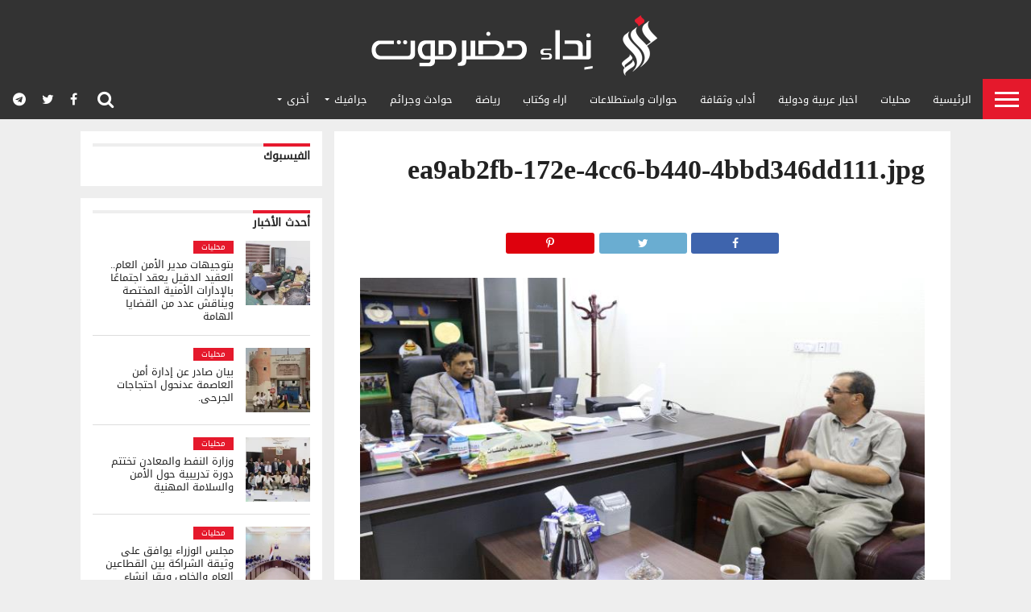

--- FILE ---
content_type: text/html; charset=UTF-8
request_url: https://nida.news/ea9ab2fb-172e-4cc6-b440-4bbd346dd111-jpg
body_size: 16278
content:
<!DOCTYPE html>
<html dir="rtl" lang="ar">
<head>
	<!-- Global site tag (gtag.js) - Google Analytics -->
<script async src="https://www.googletagmanager.com/gtag/js?id=G-YRDL42NJYZ"></script>
<script>
  window.dataLayer = window.dataLayer || [];
  function gtag(){dataLayer.push(arguments);}
  gtag('js', new Date());

  gtag('config', 'G-YRDL42NJYZ');
</script>
	<!-- Global site tag (gtag.js) - Google Analytics -->
	
	<meta name="google-site-verification" content="rUGikiPRMdvv40JZPtmQXw8mK5l2ZlO-pLIx_J-f4So" />
	<!-- Google Tag Manager -->
	<script data-ad-client="ca-pub-6281883688677384" async src="https://pagead2.googlesyndication.com/pagead/js/adsbygoogle.js"></script>
	<!-- End Google Tag Manager -->
	<!-- Style Mobile -->
<meta name="theme-color" content="#333">
<meta name="msapplication-navbutton-color" content="#333">
<meta name="apple-mobile-web-app-capable" content="yes">
<meta name="apple-mobile-web-app-status-bar-style" content="#333">
	<!-- Style Mobile -->
<meta charset="UTF-8" >
<meta name="viewport" id="viewport" content="width=device-width, initial-scale=1.0, maximum-scale=1.0, minimum-scale=1.0, user-scalable=no" />


<link rel="shortcut icon" href="https://nida.news/wp-content/uploads/2020/02/ico.png" /><link rel="stylesheet" type="text/css" href="https://www.fontstatic.com/f=DroidKufi-Regular" />
<link rel="alternate" type="application/rss+xml" title="RSS 2.0" href="https://nida.news/feed" />
<link rel="alternate" type="text/xml" title="RSS .92" href="https://nida.news/feed/rss" />
<link rel="alternate" type="application/atom+xml" title="Atom 0.3" href="https://nida.news/feed/atom" />
<link rel="pingback" href="https://nida.news/xmlrpc.php" />


<meta property="og:type" content="article" />
<meta property="og:description" content="" />
<meta name="twitter:card" content="summary">
<meta name="twitter:url" content="https://nida.news/ea9ab2fb-172e-4cc6-b440-4bbd346dd111-jpg">
<meta name="twitter:title" content="ea9ab2fb-172e-4cc6-b440-4bbd346dd111.jpg">
<meta name="twitter:description" content="">


<title>ea9ab2fb-172e-4cc6-b440-4bbd346dd111.jpg</title>
<meta name='robots' content='max-image-preview:large' />
	<style>img:is([sizes="auto" i], [sizes^="auto," i]) { contain-intrinsic-size: 3000px 1500px }</style>
	<!-- Jetpack Site Verification Tags -->
<meta name="google-site-verification" content="JtBXTVP8WvHCUn4xtCXR_dj8DhfnBM562sMPfwktblg" />
<link rel='dns-prefetch' href='//stats.wp.com' />
<link rel='dns-prefetch' href='//netdna.bootstrapcdn.com' />
<link rel='dns-prefetch' href='//fonts.googleapis.com' />
<link rel='preconnect' href='//i0.wp.com' />
<link rel='preconnect' href='//c0.wp.com' />
<link rel="alternate" type="application/rss+xml" title="نِداء حضرموت &laquo; الخلاصة" href="https://nida.news/feed" />
<link rel="alternate" type="application/rss+xml" title="نِداء حضرموت &laquo; خلاصة التعليقات" href="https://nida.news/comments/feed" />
<script type="text/javascript">
/* <![CDATA[ */
window._wpemojiSettings = {"baseUrl":"https:\/\/s.w.org\/images\/core\/emoji\/15.1.0\/72x72\/","ext":".png","svgUrl":"https:\/\/s.w.org\/images\/core\/emoji\/15.1.0\/svg\/","svgExt":".svg","source":{"concatemoji":"https:\/\/nida.news\/wp-includes\/js\/wp-emoji-release.min.js?ver=6.8.1"}};
/*! This file is auto-generated */
!function(i,n){var o,s,e;function c(e){try{var t={supportTests:e,timestamp:(new Date).valueOf()};sessionStorage.setItem(o,JSON.stringify(t))}catch(e){}}function p(e,t,n){e.clearRect(0,0,e.canvas.width,e.canvas.height),e.fillText(t,0,0);var t=new Uint32Array(e.getImageData(0,0,e.canvas.width,e.canvas.height).data),r=(e.clearRect(0,0,e.canvas.width,e.canvas.height),e.fillText(n,0,0),new Uint32Array(e.getImageData(0,0,e.canvas.width,e.canvas.height).data));return t.every(function(e,t){return e===r[t]})}function u(e,t,n){switch(t){case"flag":return n(e,"\ud83c\udff3\ufe0f\u200d\u26a7\ufe0f","\ud83c\udff3\ufe0f\u200b\u26a7\ufe0f")?!1:!n(e,"\ud83c\uddfa\ud83c\uddf3","\ud83c\uddfa\u200b\ud83c\uddf3")&&!n(e,"\ud83c\udff4\udb40\udc67\udb40\udc62\udb40\udc65\udb40\udc6e\udb40\udc67\udb40\udc7f","\ud83c\udff4\u200b\udb40\udc67\u200b\udb40\udc62\u200b\udb40\udc65\u200b\udb40\udc6e\u200b\udb40\udc67\u200b\udb40\udc7f");case"emoji":return!n(e,"\ud83d\udc26\u200d\ud83d\udd25","\ud83d\udc26\u200b\ud83d\udd25")}return!1}function f(e,t,n){var r="undefined"!=typeof WorkerGlobalScope&&self instanceof WorkerGlobalScope?new OffscreenCanvas(300,150):i.createElement("canvas"),a=r.getContext("2d",{willReadFrequently:!0}),o=(a.textBaseline="top",a.font="600 32px Arial",{});return e.forEach(function(e){o[e]=t(a,e,n)}),o}function t(e){var t=i.createElement("script");t.src=e,t.defer=!0,i.head.appendChild(t)}"undefined"!=typeof Promise&&(o="wpEmojiSettingsSupports",s=["flag","emoji"],n.supports={everything:!0,everythingExceptFlag:!0},e=new Promise(function(e){i.addEventListener("DOMContentLoaded",e,{once:!0})}),new Promise(function(t){var n=function(){try{var e=JSON.parse(sessionStorage.getItem(o));if("object"==typeof e&&"number"==typeof e.timestamp&&(new Date).valueOf()<e.timestamp+604800&&"object"==typeof e.supportTests)return e.supportTests}catch(e){}return null}();if(!n){if("undefined"!=typeof Worker&&"undefined"!=typeof OffscreenCanvas&&"undefined"!=typeof URL&&URL.createObjectURL&&"undefined"!=typeof Blob)try{var e="postMessage("+f.toString()+"("+[JSON.stringify(s),u.toString(),p.toString()].join(",")+"));",r=new Blob([e],{type:"text/javascript"}),a=new Worker(URL.createObjectURL(r),{name:"wpTestEmojiSupports"});return void(a.onmessage=function(e){c(n=e.data),a.terminate(),t(n)})}catch(e){}c(n=f(s,u,p))}t(n)}).then(function(e){for(var t in e)n.supports[t]=e[t],n.supports.everything=n.supports.everything&&n.supports[t],"flag"!==t&&(n.supports.everythingExceptFlag=n.supports.everythingExceptFlag&&n.supports[t]);n.supports.everythingExceptFlag=n.supports.everythingExceptFlag&&!n.supports.flag,n.DOMReady=!1,n.readyCallback=function(){n.DOMReady=!0}}).then(function(){return e}).then(function(){var e;n.supports.everything||(n.readyCallback(),(e=n.source||{}).concatemoji?t(e.concatemoji):e.wpemoji&&e.twemoji&&(t(e.twemoji),t(e.wpemoji)))}))}((window,document),window._wpemojiSettings);
/* ]]> */
</script>
<style id='wp-emoji-styles-inline-css' type='text/css'>

	img.wp-smiley, img.emoji {
		display: inline !important;
		border: none !important;
		box-shadow: none !important;
		height: 1em !important;
		width: 1em !important;
		margin: 0 0.07em !important;
		vertical-align: -0.1em !important;
		background: none !important;
		padding: 0 !important;
	}
</style>
<link rel='stylesheet' id='wp-block-library-rtl-css' href='https://c0.wp.com/c/6.8.1/wp-includes/css/dist/block-library/style-rtl.min.css' type='text/css' media='all' />
<style id='classic-theme-styles-inline-css' type='text/css'>
/*! This file is auto-generated */
.wp-block-button__link{color:#fff;background-color:#32373c;border-radius:9999px;box-shadow:none;text-decoration:none;padding:calc(.667em + 2px) calc(1.333em + 2px);font-size:1.125em}.wp-block-file__button{background:#32373c;color:#fff;text-decoration:none}
</style>
<link rel='stylesheet' id='mediaelement-css' href='https://c0.wp.com/c/6.8.1/wp-includes/js/mediaelement/mediaelementplayer-legacy.min.css' type='text/css' media='all' />
<link rel='stylesheet' id='wp-mediaelement-css' href='https://c0.wp.com/c/6.8.1/wp-includes/js/mediaelement/wp-mediaelement.min.css' type='text/css' media='all' />
<style id='jetpack-sharing-buttons-style-inline-css' type='text/css'>
.jetpack-sharing-buttons__services-list{display:flex;flex-direction:row;flex-wrap:wrap;gap:0;list-style-type:none;margin:5px;padding:0}.jetpack-sharing-buttons__services-list.has-small-icon-size{font-size:12px}.jetpack-sharing-buttons__services-list.has-normal-icon-size{font-size:16px}.jetpack-sharing-buttons__services-list.has-large-icon-size{font-size:24px}.jetpack-sharing-buttons__services-list.has-huge-icon-size{font-size:36px}@media print{.jetpack-sharing-buttons__services-list{display:none!important}}.editor-styles-wrapper .wp-block-jetpack-sharing-buttons{gap:0;padding-inline-start:0}ul.jetpack-sharing-buttons__services-list.has-background{padding:1.25em 2.375em}
</style>
<link rel='stylesheet' id='font-awesome-css' href='https://nida.news/wp-content/plugins/contact-widgets/assets/css/font-awesome.min.css?ver=4.7.0' type='text/css' media='all' />
<style id='global-styles-inline-css' type='text/css'>
:root{--wp--preset--aspect-ratio--square: 1;--wp--preset--aspect-ratio--4-3: 4/3;--wp--preset--aspect-ratio--3-4: 3/4;--wp--preset--aspect-ratio--3-2: 3/2;--wp--preset--aspect-ratio--2-3: 2/3;--wp--preset--aspect-ratio--16-9: 16/9;--wp--preset--aspect-ratio--9-16: 9/16;--wp--preset--color--black: #000000;--wp--preset--color--cyan-bluish-gray: #abb8c3;--wp--preset--color--white: #ffffff;--wp--preset--color--pale-pink: #f78da7;--wp--preset--color--vivid-red: #cf2e2e;--wp--preset--color--luminous-vivid-orange: #ff6900;--wp--preset--color--luminous-vivid-amber: #fcb900;--wp--preset--color--light-green-cyan: #7bdcb5;--wp--preset--color--vivid-green-cyan: #00d084;--wp--preset--color--pale-cyan-blue: #8ed1fc;--wp--preset--color--vivid-cyan-blue: #0693e3;--wp--preset--color--vivid-purple: #9b51e0;--wp--preset--gradient--vivid-cyan-blue-to-vivid-purple: linear-gradient(135deg,rgba(6,147,227,1) 0%,rgb(155,81,224) 100%);--wp--preset--gradient--light-green-cyan-to-vivid-green-cyan: linear-gradient(135deg,rgb(122,220,180) 0%,rgb(0,208,130) 100%);--wp--preset--gradient--luminous-vivid-amber-to-luminous-vivid-orange: linear-gradient(135deg,rgba(252,185,0,1) 0%,rgba(255,105,0,1) 100%);--wp--preset--gradient--luminous-vivid-orange-to-vivid-red: linear-gradient(135deg,rgba(255,105,0,1) 0%,rgb(207,46,46) 100%);--wp--preset--gradient--very-light-gray-to-cyan-bluish-gray: linear-gradient(135deg,rgb(238,238,238) 0%,rgb(169,184,195) 100%);--wp--preset--gradient--cool-to-warm-spectrum: linear-gradient(135deg,rgb(74,234,220) 0%,rgb(151,120,209) 20%,rgb(207,42,186) 40%,rgb(238,44,130) 60%,rgb(251,105,98) 80%,rgb(254,248,76) 100%);--wp--preset--gradient--blush-light-purple: linear-gradient(135deg,rgb(255,206,236) 0%,rgb(152,150,240) 100%);--wp--preset--gradient--blush-bordeaux: linear-gradient(135deg,rgb(254,205,165) 0%,rgb(254,45,45) 50%,rgb(107,0,62) 100%);--wp--preset--gradient--luminous-dusk: linear-gradient(135deg,rgb(255,203,112) 0%,rgb(199,81,192) 50%,rgb(65,88,208) 100%);--wp--preset--gradient--pale-ocean: linear-gradient(135deg,rgb(255,245,203) 0%,rgb(182,227,212) 50%,rgb(51,167,181) 100%);--wp--preset--gradient--electric-grass: linear-gradient(135deg,rgb(202,248,128) 0%,rgb(113,206,126) 100%);--wp--preset--gradient--midnight: linear-gradient(135deg,rgb(2,3,129) 0%,rgb(40,116,252) 100%);--wp--preset--font-size--small: 13px;--wp--preset--font-size--medium: 20px;--wp--preset--font-size--large: 36px;--wp--preset--font-size--x-large: 42px;--wp--preset--spacing--20: 0.44rem;--wp--preset--spacing--30: 0.67rem;--wp--preset--spacing--40: 1rem;--wp--preset--spacing--50: 1.5rem;--wp--preset--spacing--60: 2.25rem;--wp--preset--spacing--70: 3.38rem;--wp--preset--spacing--80: 5.06rem;--wp--preset--shadow--natural: 6px 6px 9px rgba(0, 0, 0, 0.2);--wp--preset--shadow--deep: 12px 12px 50px rgba(0, 0, 0, 0.4);--wp--preset--shadow--sharp: 6px 6px 0px rgba(0, 0, 0, 0.2);--wp--preset--shadow--outlined: 6px 6px 0px -3px rgba(255, 255, 255, 1), 6px 6px rgba(0, 0, 0, 1);--wp--preset--shadow--crisp: 6px 6px 0px rgba(0, 0, 0, 1);}:where(.is-layout-flex){gap: 0.5em;}:where(.is-layout-grid){gap: 0.5em;}body .is-layout-flex{display: flex;}.is-layout-flex{flex-wrap: wrap;align-items: center;}.is-layout-flex > :is(*, div){margin: 0;}body .is-layout-grid{display: grid;}.is-layout-grid > :is(*, div){margin: 0;}:where(.wp-block-columns.is-layout-flex){gap: 2em;}:where(.wp-block-columns.is-layout-grid){gap: 2em;}:where(.wp-block-post-template.is-layout-flex){gap: 1.25em;}:where(.wp-block-post-template.is-layout-grid){gap: 1.25em;}.has-black-color{color: var(--wp--preset--color--black) !important;}.has-cyan-bluish-gray-color{color: var(--wp--preset--color--cyan-bluish-gray) !important;}.has-white-color{color: var(--wp--preset--color--white) !important;}.has-pale-pink-color{color: var(--wp--preset--color--pale-pink) !important;}.has-vivid-red-color{color: var(--wp--preset--color--vivid-red) !important;}.has-luminous-vivid-orange-color{color: var(--wp--preset--color--luminous-vivid-orange) !important;}.has-luminous-vivid-amber-color{color: var(--wp--preset--color--luminous-vivid-amber) !important;}.has-light-green-cyan-color{color: var(--wp--preset--color--light-green-cyan) !important;}.has-vivid-green-cyan-color{color: var(--wp--preset--color--vivid-green-cyan) !important;}.has-pale-cyan-blue-color{color: var(--wp--preset--color--pale-cyan-blue) !important;}.has-vivid-cyan-blue-color{color: var(--wp--preset--color--vivid-cyan-blue) !important;}.has-vivid-purple-color{color: var(--wp--preset--color--vivid-purple) !important;}.has-black-background-color{background-color: var(--wp--preset--color--black) !important;}.has-cyan-bluish-gray-background-color{background-color: var(--wp--preset--color--cyan-bluish-gray) !important;}.has-white-background-color{background-color: var(--wp--preset--color--white) !important;}.has-pale-pink-background-color{background-color: var(--wp--preset--color--pale-pink) !important;}.has-vivid-red-background-color{background-color: var(--wp--preset--color--vivid-red) !important;}.has-luminous-vivid-orange-background-color{background-color: var(--wp--preset--color--luminous-vivid-orange) !important;}.has-luminous-vivid-amber-background-color{background-color: var(--wp--preset--color--luminous-vivid-amber) !important;}.has-light-green-cyan-background-color{background-color: var(--wp--preset--color--light-green-cyan) !important;}.has-vivid-green-cyan-background-color{background-color: var(--wp--preset--color--vivid-green-cyan) !important;}.has-pale-cyan-blue-background-color{background-color: var(--wp--preset--color--pale-cyan-blue) !important;}.has-vivid-cyan-blue-background-color{background-color: var(--wp--preset--color--vivid-cyan-blue) !important;}.has-vivid-purple-background-color{background-color: var(--wp--preset--color--vivid-purple) !important;}.has-black-border-color{border-color: var(--wp--preset--color--black) !important;}.has-cyan-bluish-gray-border-color{border-color: var(--wp--preset--color--cyan-bluish-gray) !important;}.has-white-border-color{border-color: var(--wp--preset--color--white) !important;}.has-pale-pink-border-color{border-color: var(--wp--preset--color--pale-pink) !important;}.has-vivid-red-border-color{border-color: var(--wp--preset--color--vivid-red) !important;}.has-luminous-vivid-orange-border-color{border-color: var(--wp--preset--color--luminous-vivid-orange) !important;}.has-luminous-vivid-amber-border-color{border-color: var(--wp--preset--color--luminous-vivid-amber) !important;}.has-light-green-cyan-border-color{border-color: var(--wp--preset--color--light-green-cyan) !important;}.has-vivid-green-cyan-border-color{border-color: var(--wp--preset--color--vivid-green-cyan) !important;}.has-pale-cyan-blue-border-color{border-color: var(--wp--preset--color--pale-cyan-blue) !important;}.has-vivid-cyan-blue-border-color{border-color: var(--wp--preset--color--vivid-cyan-blue) !important;}.has-vivid-purple-border-color{border-color: var(--wp--preset--color--vivid-purple) !important;}.has-vivid-cyan-blue-to-vivid-purple-gradient-background{background: var(--wp--preset--gradient--vivid-cyan-blue-to-vivid-purple) !important;}.has-light-green-cyan-to-vivid-green-cyan-gradient-background{background: var(--wp--preset--gradient--light-green-cyan-to-vivid-green-cyan) !important;}.has-luminous-vivid-amber-to-luminous-vivid-orange-gradient-background{background: var(--wp--preset--gradient--luminous-vivid-amber-to-luminous-vivid-orange) !important;}.has-luminous-vivid-orange-to-vivid-red-gradient-background{background: var(--wp--preset--gradient--luminous-vivid-orange-to-vivid-red) !important;}.has-very-light-gray-to-cyan-bluish-gray-gradient-background{background: var(--wp--preset--gradient--very-light-gray-to-cyan-bluish-gray) !important;}.has-cool-to-warm-spectrum-gradient-background{background: var(--wp--preset--gradient--cool-to-warm-spectrum) !important;}.has-blush-light-purple-gradient-background{background: var(--wp--preset--gradient--blush-light-purple) !important;}.has-blush-bordeaux-gradient-background{background: var(--wp--preset--gradient--blush-bordeaux) !important;}.has-luminous-dusk-gradient-background{background: var(--wp--preset--gradient--luminous-dusk) !important;}.has-pale-ocean-gradient-background{background: var(--wp--preset--gradient--pale-ocean) !important;}.has-electric-grass-gradient-background{background: var(--wp--preset--gradient--electric-grass) !important;}.has-midnight-gradient-background{background: var(--wp--preset--gradient--midnight) !important;}.has-small-font-size{font-size: var(--wp--preset--font-size--small) !important;}.has-medium-font-size{font-size: var(--wp--preset--font-size--medium) !important;}.has-large-font-size{font-size: var(--wp--preset--font-size--large) !important;}.has-x-large-font-size{font-size: var(--wp--preset--font-size--x-large) !important;}
:where(.wp-block-post-template.is-layout-flex){gap: 1.25em;}:where(.wp-block-post-template.is-layout-grid){gap: 1.25em;}
:where(.wp-block-columns.is-layout-flex){gap: 2em;}:where(.wp-block-columns.is-layout-grid){gap: 2em;}
:root :where(.wp-block-pullquote){font-size: 1.5em;line-height: 1.6;}
</style>
<link rel='stylesheet' id='ibn-public-css-css' href='https://nida.news/wp-content/plugins/instant-breaking-news/assets/styles/public.css?ver=1.0' type='text/css' media='screen' />
<link rel='stylesheet' id='mvp-score-style-css' href='https://nida.news/wp-content/plugins/mvp-scoreboard/css/score-style.css?ver=6.8.1' type='text/css' media='all' />
<link rel='stylesheet' id='wp-components-rtl-css' href='https://c0.wp.com/c/6.8.1/wp-includes/css/dist/components/style-rtl.min.css' type='text/css' media='all' />
<link rel='stylesheet' id='godaddy-styles-css' href='https://nida.news/wp-content/plugins/coblocks/includes/Dependencies/GoDaddy/Styles/build/latest.css?ver=2.0.2' type='text/css' media='all' />
<link rel='stylesheet' id='mvp-reset-css' href='https://nida.news/wp-content/themes/flex-mag/css/reset.css?ver=6.8.1' type='text/css' media='all' />
<link rel='stylesheet' id='mvp-fontawesome-css' href='//netdna.bootstrapcdn.com/font-awesome/4.7.0/css/font-awesome.css?ver=6.8.1' type='text/css' media='all' />
<link rel='stylesheet' id='mvp-style-css' href='https://nida.news/wp-content/themes/flex-mag/style.css?ver=6.8.1' type='text/css' media='all' />
<!--[if lt IE 10]>
<link rel='stylesheet' id='mvp-iecss-css' href='https://nida.news/wp-content/themes/flex-mag/css/iecss.css?ver=6.8.1' type='text/css' media='all' />
<![endif]-->
<link rel='stylesheet' id='mvp-fonts-css' href='//fonts.googleapis.com/css?family=Oswald%3A400%2C700%7CLato%3A400%2C700%7CWork+Sans%3A900%7CMontserrat%3A400%2C700%7COpen+Sans%3A800%7CPlayfair+Display%3A400%2C700%2C900%7CQuicksand%7CRaleway%3A200%2C400%2C700%7CRoboto+Slab%3A400%2C700%7CDroidKufi-Regular%3A100%2C200%2C300%2C400%2C500%2C600%2C700%2C800%2C900%7CDroidKufi-Regular%3A100%2C200%2C300%2C400%2C500%2C600%2C700%2C800%2C900%7CDroidKufi-Regular%3A100%2C200%2C300%2C400%2C500%2C600%2C700%2C800%2C900%7CDroidKufi-Regular%3A100%2C200%2C300%2C400%2C500%2C600%2C700%2C800%2C900%7CDroidKufi-Regular%3A100%2C200%2C300%2C400%2C500%2C600%2C700%2C800%2C900%26subset%3Dlatin%2Clatin-ext%2Ccyrillic%2Ccyrillic-ext%2Cgreek-ext%2Cgreek%2Cvietnamese' type='text/css' media='all' />
<link rel='stylesheet' id='mvp-rtl-css' href='https://nida.news/wp-content/themes/flex-mag/css/rtl.css?ver=6.8.1' type='text/css' media='all' />
<link rel='stylesheet' id='mvp-style-sports-css' href='https://nida.news/wp-content/themes/flex-mag/css/style-sports.css?ver=6.8.1' type='text/css' media='all' />
<link rel='stylesheet' id='mvp-media-queries-css' href='https://nida.news/wp-content/themes/flex-mag/css/media-queries-rtl.css?ver=6.8.1' type='text/css' media='all' />
<script type="text/javascript" src="https://c0.wp.com/c/6.8.1/wp-includes/js/jquery/jquery.min.js" id="jquery-core-js"></script>
<script type="text/javascript" src="https://c0.wp.com/c/6.8.1/wp-includes/js/jquery/jquery-migrate.min.js" id="jquery-migrate-js"></script>
<link rel="https://api.w.org/" href="https://nida.news/wp-json/" /><link rel="alternate" title="JSON" type="application/json" href="https://nida.news/wp-json/wp/v2/media/101122" /><link rel="EditURI" type="application/rsd+xml" title="RSD" href="https://nida.news/xmlrpc.php?rsd" />

<link rel='shortlink' href='https://nida.news/?p=101122' />
<link rel="alternate" title="oEmbed (JSON)" type="application/json+oembed" href="https://nida.news/wp-json/oembed/1.0/embed?url=https%3A%2F%2Fnida.news%2Fea9ab2fb-172e-4cc6-b440-4bbd346dd111-jpg" />
<link rel="alternate" title="oEmbed (XML)" type="text/xml+oembed" href="https://nida.news/wp-json/oembed/1.0/embed?url=https%3A%2F%2Fnida.news%2Fea9ab2fb-172e-4cc6-b440-4bbd346dd111-jpg&#038;format=xml" />
	<style>img#wpstats{display:none}</style>
		
<style type='text/css'>

#wallpaper {
	background: url() no-repeat 50% 0;
	}
body,
.blog-widget-text p,
.feat-widget-text p,
.post-info-right,
span.post-excerpt,
span.feat-caption,
span.soc-count-text,
#content-main p,
#commentspopup .comments-pop,
.archive-list-text p,
.author-box-bot p,
#post-404 p,
.foot-widget,
#home-feat-text p,
.feat-top2-left-text p,
.feat-wide1-text p,
.feat-wide4-text p,
#content-main table,
.foot-copy p,
.video-main-text p {
	font-family: 'DroidKufi-Regular', sans-serif;
	}

a,
a:visited,
.post-info-name a {
	color: #e6192e;
	}

a:hover {
	color: #999999;
	}

.fly-but-wrap,
span.feat-cat,
span.post-head-cat,
.prev-next-text a,
.prev-next-text a:visited,
.prev-next-text a:hover {
	background: #e6192e;
	}

.fly-but-wrap {
	background: #e6192e;
	}

.fly-but-wrap span {
	background: #ffffff;
	}

.woocommerce .star-rating span:before {
	color: #e6192e;
	}

.woocommerce .widget_price_filter .ui-slider .ui-slider-range,
.woocommerce .widget_price_filter .ui-slider .ui-slider-handle {
	background-color: #e6192e;
	}

.woocommerce span.onsale,
.woocommerce #respond input#submit.alt,
.woocommerce a.button.alt,
.woocommerce button.button.alt,
.woocommerce input.button.alt,
.woocommerce #respond input#submit.alt:hover,
.woocommerce a.button.alt:hover,
.woocommerce button.button.alt:hover,
.woocommerce input.button.alt:hover {
	background-color: #e6192e;
	}

span.post-header {
	border-top: 4px solid #e6192e;
	}

#main-nav-wrap,
nav.main-menu-wrap,
.nav-logo,
.nav-right-wrap,
.nav-menu-out,
.nav-logo-out,
#head-main-top {
	-webkit-backface-visibility: hidden;
	background: #e6192e;
	}

nav.main-menu-wrap ul li a,
.nav-menu-out:hover ul li:hover a,
.nav-menu-out:hover span.nav-search-but:hover i,
.nav-menu-out:hover span.nav-soc-but:hover i,
span.nav-search-but i,
span.nav-soc-but i {
	color: #ffffff;
	}

.nav-menu-out:hover li.menu-item-has-children:hover a:after,
nav.main-menu-wrap ul li.menu-item-has-children a:after {
	border-color: #ffffff transparent transparent transparent;
	}

.nav-menu-out:hover ul li a,
.nav-menu-out:hover span.nav-search-but i,
.nav-menu-out:hover span.nav-soc-but i {
	color: #fdacc8;
	}

.nav-menu-out:hover li.menu-item-has-children a:after {
	border-color: #fdacc8 transparent transparent transparent;
	}

.nav-menu-out:hover ul li ul.mega-list li a,
.side-list-text p,
.row-widget-text p,
.blog-widget-text h2,
.feat-widget-text h2,
.archive-list-text h2,
h2.author-list-head a,
.mvp-related-text a {
	color: #222222;
	}

ul.mega-list li:hover a,
ul.side-list li:hover .side-list-text p,
ul.row-widget-list li:hover .row-widget-text p,
ul.blog-widget-list li:hover .blog-widget-text h2,
.feat-widget-wrap:hover .feat-widget-text h2,
ul.archive-list li:hover .archive-list-text h2,
ul.archive-col-list li:hover .archive-list-text h2,
h2.author-list-head a:hover,
.mvp-related-posts ul li:hover .mvp-related-text a {
	color: #999999 !important;
	}

span.more-posts-text,
a.inf-more-but,
#comments-button a,
#comments-button span.comment-but-text {
	border: 1px solid #e6192e;
	}

span.more-posts-text,
a.inf-more-but,
#comments-button a,
#comments-button span.comment-but-text {
	color: #e6192e !important;
	}

#comments-button a:hover,
#comments-button span.comment-but-text:hover,
a.inf-more-but:hover,
span.more-posts-text:hover {
	background: #e6192e;
	}

nav.main-menu-wrap ul li a,
ul.col-tabs li a,
nav.fly-nav-menu ul li a,
.foot-menu .menu li a {
	font-family: 'DroidKufi-Regular', sans-serif;
	}

.feat-top2-right-text h2,
.side-list-text p,
.side-full-text p,
.row-widget-text p,
.feat-widget-text h2,
.blog-widget-text h2,
.prev-next-text a,
.prev-next-text a:visited,
.prev-next-text a:hover,
span.post-header,
.archive-list-text h2,
#woo-content h1.page-title,
.woocommerce div.product .product_title,
.woocommerce ul.products li.product h3,
.video-main-text h2,
.mvp-related-text a {
	font-family: 'DroidKufi-Regular', sans-serif;
	}

.feat-wide-sub-text h2,
#home-feat-text h2,
.feat-top2-left-text h2,
.feat-wide1-text h2,
.feat-wide4-text h2,
.feat-wide5-text h2,
h1.post-title,
#content-main h1.post-title,
#post-404 h1,
h1.post-title-wide,
#content-main blockquote p,
#commentspopup #content-main h1 {
	font-family: 'DroidKufi-Regular', sans-serif;
	}

h3.home-feat-title,
h3.side-list-title,
#infscr-loading,
.score-nav-menu select,
h1.cat-head,
h1.arch-head,
h2.author-list-head,
h3.foot-head,
.woocommerce ul.product_list_widget span.product-title,
.woocommerce ul.product_list_widget li a,
.woocommerce #reviews #comments ol.commentlist li .comment-text p.meta,
.woocommerce .related h2,
.woocommerce div.product .woocommerce-tabs .panel h2,
.woocommerce div.product .product_title,
#content-main h1,
#content-main h2,
#content-main h3,
#content-main h4,
#content-main h5,
#content-main h6 {
	font-family: 'DroidKufi-Regular', sans-serif;
	}

</style>
	
<style type="text/css">


.post-cont-out,
.post-cont-in {
	margin-left: 0;
	}

.nav-links {
	display: none;
	}







.nav-left-wrap {
	width: 60px;
	}
.nav-logo-out {
	margin-right: -60px;
	}
.nav-logo-in {
	margin-right: 60px;
	}
.nav-logo-show {
	padding-left: 20px;
	width: 200px;
	height: 50px;
	}
.nav-logo-show img {
	width: auto;
	}
.nav-left-width {
	width: 280px !important;
	}
.nav-logo-out-fade {
	margin-right: -280px;
	}
.nav-logo-in-fade {
	margin-right: 280px;
	}

</style>

<meta name="description" content="موقع إلكتروني إخباري شامل, يسعى لأن يكون رافداً جديداً في فضاء الصحافة الإلكترونية, متفرداً في تغطيات الأحداث وتحليلها وكشف ماورائها عبر تقارير استقصائية تتصف بالمصداقية في التقديم والجرأة في الطرح." />
<style type="text/css" id="custom-background-css">
body.custom-background { background-color: #eeeeee; }
</style>
	
<!-- Jetpack Open Graph Tags -->
<meta property="og:type" content="article" />
<meta property="og:title" content="ea9ab2fb-172e-4cc6-b440-4bbd346dd111.jpg" />
<meta property="og:url" content="https://nida.news/ea9ab2fb-172e-4cc6-b440-4bbd346dd111-jpg" />
<meta property="og:description" content="تفضل بزيارة المقالة لمزيد من المعلومات." />
<meta property="article:published_time" content="2024-06-12T18:28:12+00:00" />
<meta property="article:modified_time" content="2024-06-12T18:28:12+00:00" />
<meta property="og:site_name" content="نِداء حضرموت" />
<meta property="og:image" content="https://nida.news/wp-content/uploads/2024/06/ea9ab2fb-172e-4cc6-b440-4bbd346dd111.jpg" />
<meta property="og:image:alt" content="" />
<meta property="og:locale" content="ar_AR" />
<meta name="twitter:text:title" content="ea9ab2fb-172e-4cc6-b440-4bbd346dd111.jpg" />
<meta name="twitter:image" content="https://i0.wp.com/nida.news/wp-content/uploads/2024/06/ea9ab2fb-172e-4cc6-b440-4bbd346dd111.jpg?fit=750%2C430&#038;ssl=1&#038;w=640" />
<meta name="twitter:card" content="summary_large_image" />
<meta name="twitter:description" content="تفضل بزيارة المقالة لمزيد من المعلومات." />

<!-- End Jetpack Open Graph Tags -->
<script>
function addCopy()
{
var body_element=document.getElementsByTagName('body')[0];
var selection=window.getSelection();
var pagelink="<br /> *لقراءة الخبر كاملاً من خلال الرابط* : <br /> <a href='"+document.location.href+"'>"+document.location.href+"</a>"+"<br /><br />للإشتراك  في خدمات #نداء_حضرموت على<br />•التيلجرام Telegram:<br />https://t.me/nidahadramout<br />•الواتساب WhatsApp:<br />https://chat.whatsapp.com/ICgi4XuUrfhJKBgkk2Q3bg";
var copytext=selection+pagelink;
var newdiv=document.createElement('div');
newdiv.style.position='absolute';
newdiv.style.left='-99999px';
body_element.appendChild(newdiv);
newdiv.innerHTML=copytext;
selection.selectAllChildren(newdiv);
window.setTimeout(function()
{
body_element.removeChild(newdiv);
},0);
}
document.oncopy=addCopy;
</script>
</head>
<body class="rtl attachment wp-singular attachment-template-default single single-attachment postid-101122 attachmentid-101122 attachment-jpeg custom-background wp-theme-flex-mag">
	<div id="site" class="left relative">
		<div id="site-wrap" class="left relative">
						<div id="fly-wrap">
	<div class="fly-wrap-out">
		<div class="fly-side-wrap">
			<ul class="fly-bottom-soc left relative">
									<li class="fb-soc">
						<a href="https://facebook.com/nidahadramout" target="_blank">
						<i class="fa fa-facebook-square fa-2"></i>
						</a>
					</li>
													<li class="twit-soc">
						<a href="https://twitter.com/nidahadramout1" target="_blank">
						<i class="fa fa-twitter fa-2"></i>
						</a>
					</li>
													<li class="pin-soc">
						<a href="https://telegram.me/nidahadramout" target="_blank">
						<i class="fa fa-telegram"></i>
						</a>
					</li>
													<li class="inst-soc">
						<a href="https://instagram.com/nidahadramout" target="_blank">
						<i class="fa fa-instagram fa-2"></i>
						</a>
					</li>
																	<li class="yt-soc">
						<a href="https://www.youtube.com/channel/UC5O0vASvKkIQELaeBqFmG8w" target="_blank">
						<i class="fa fa-youtube-play fa-2"></i>
						</a>
					</li>
																					<li class="rss-soc">
						<a href="https://nida.news/feed/rss" target="_blank">
						<i class="fa fa-rss fa-2"></i>
						</a>
					</li>
							</ul>
		</div><!--fly-side-wrap-->
		<div class="fly-wrap-in">
			<div id="fly-menu-wrap">
				<nav class="fly-nav-menu left relative">
					<div class="menu-primary-menu-container"><ul id="menu-primary-menu" class="menu"><li id="menu-item-15" class="menu-item menu-item-type-custom menu-item-object-custom menu-item-15"><a href="https://nidahadramout.com">الرئيسية</a></li>
<li id="menu-item-3621" class="menu-item menu-item-type-taxonomy menu-item-object-category menu-item-3621"><a href="https://nida.news/category/%d9%85%d8%ad%d9%84%d9%8a%d8%a7%d8%aa">محليات</a></li>
<li id="menu-item-3616" class="menu-item menu-item-type-taxonomy menu-item-object-category menu-item-3616"><a href="https://nida.news/category/%d8%a7%d8%ae%d8%a8%d8%a7%d8%b1-%d8%b9%d8%b1%d8%a8%d9%8a%d8%a9-%d9%88%d8%af%d9%88%d9%84%d9%8a%d8%a9">اخبار عربية ودولية</a></li>
<li id="menu-item-3614" class="menu-item menu-item-type-taxonomy menu-item-object-category menu-item-3614"><a href="https://nida.news/category/%d8%a3%d8%af%d8%a7%d8%a8-%d9%88%d8%ab%d9%82%d8%a7%d9%81%d8%a9">أداب وثقافة</a></li>
<li id="menu-item-3618" class="menu-item menu-item-type-taxonomy menu-item-object-category menu-item-3618"><a href="https://nida.news/category/%d8%ad%d9%88%d8%a7%d8%b1%d8%a7%d8%aa-%d9%88%d8%a7%d8%b3%d8%aa%d8%b7%d9%84%d8%a7%d8%b9%d8%a7%d8%aa">حوارات واستطلاعات</a></li>
<li id="menu-item-3617" class="menu-item menu-item-type-taxonomy menu-item-object-category menu-item-3617"><a href="https://nida.news/category/%d8%a7%d8%b1%d8%a7%d8%a1-%d9%88%d9%83%d8%aa%d8%a7%d8%a8">اراء وكتاب</a></li>
<li id="menu-item-3619" class="menu-item menu-item-type-taxonomy menu-item-object-category menu-item-3619"><a href="https://nida.news/category/%d8%b1%d9%8a%d8%a7%d8%b6%d8%a9">رياضة</a></li>
<li id="menu-item-3615" class="menu-item menu-item-type-taxonomy menu-item-object-category menu-item-3615"><a href="https://nida.news/category/%d8%a5%d9%86%d9%81%d9%88%d8%ac%d8%b1%d8%a7%d9%81%d9%8a%d9%83">إنفوجرافيك</a></li>
<li id="menu-item-3620" class="menu-item menu-item-type-taxonomy menu-item-object-category menu-item-3620"><a href="https://nida.news/category/%d9%81%d9%8a%d8%af%d9%8a%d9%88-%d8%ac%d8%b1%d8%a7%d9%81%d9%8a%d9%83">فيديو جرافيك</a></li>
<li id="menu-item-13" class="menu-item menu-item-type-post_type menu-item-object-page menu-item-13"><a href="https://nida.news/%d9%85%d9%86-%d9%86%d8%ad%d9%86">سياسة الموقع</a></li>
<li id="menu-item-12" class="menu-item menu-item-type-post_type menu-item-object-page menu-item-12"><a href="https://nida.news/%d8%a5%d8%aa%d8%b5%d9%84-%d8%a8%d9%86%d8%a7">إتصل بنا</a></li>
</ul></div>				</nav>
			</div><!--fly-menu-wrap-->
		</div><!--fly-wrap-in-->
	</div><!--fly-wrap-out-->
</div><!--fly-wrap-->			<div id="head-main-wrap" class="left relative">
				<div id="head-main-top" class="left relative">
																																											<div class="logo-wide-wrap left relative">
															<a itemprop="url" href="https://nida.news/"><img itemprop="logo" src="https://nida.news/wp-content/uploads/2020/03/logo-large-1.png" alt="نِداء حضرموت" data-rjs="2" /></a>
																						<h2 class="mvp-logo-title">نِداء حضرموت</h2>
													</div><!--logo-wide-wrap-->
									</div><!--head-main-top-->
				<div id="main-nav-wrap">
					<div class="nav-out">
						<div class="nav-in">
							<div id="main-nav-cont" class="left" itemscope itemtype="http://schema.org/Organization">
								<div class="nav-logo-out">
									<div class="nav-left-wrap left relative">
										<div class="fly-but-wrap left relative">
											<span></span>
											<span></span>
											<span></span>
											<span></span>
										</div><!--fly-but-wrap-->
																					<div class="nav-logo-fade left">
																									<a href="https://nida.news/"><img src="https://nida.news/wp-content/uploads/2020/03/logo-nav.png" alt="نِداء حضرموت" data-rjs="2" /></a>
																							</div><!--nav-logo-fade-->
																			</div><!--nav-left-wrap-->
									<div class="nav-logo-in">
										<div class="nav-menu-out">
											<div class="nav-menu-in">
												<nav class="main-menu-wrap left">
													<div class="menu-main-menu-container"><ul id="menu-main-menu" class="menu"><li id="menu-item-165" class="menu-item menu-item-type-custom menu-item-object-custom menu-item-home menu-item-165"><a href="https://nida.news">الرئيسية</a></li>
<li id="menu-item-1865" class="menu-item menu-item-type-taxonomy menu-item-object-category menu-item-1865"><a href="https://nida.news/category/%d9%85%d8%ad%d9%84%d9%8a%d8%a7%d8%aa">محليات</a></li>
<li id="menu-item-169" class="menu-item menu-item-type-taxonomy menu-item-object-category menu-item-169"><a href="https://nida.news/category/%d8%a7%d8%ae%d8%a8%d8%a7%d8%b1-%d8%b9%d8%b1%d8%a8%d9%8a%d8%a9-%d9%88%d8%af%d9%88%d9%84%d9%8a%d8%a9">اخبار عربية ودولية</a></li>
<li id="menu-item-1866" class="menu-item menu-item-type-taxonomy menu-item-object-category menu-item-1866"><a href="https://nida.news/category/%d8%a3%d8%af%d8%a7%d8%a8-%d9%88%d8%ab%d9%82%d8%a7%d9%81%d8%a9">أداب وثقافة</a></li>
<li id="menu-item-1868" class="menu-item menu-item-type-taxonomy menu-item-object-category menu-item-1868"><a href="https://nida.news/category/%d8%ad%d9%88%d8%a7%d8%b1%d8%a7%d8%aa-%d9%88%d8%a7%d8%b3%d8%aa%d8%b7%d9%84%d8%a7%d8%b9%d8%a7%d8%aa">حوارات واستطلاعات</a></li>
<li id="menu-item-1871" class="menu-item menu-item-type-taxonomy menu-item-object-category menu-item-1871"><a href="https://nida.news/category/%d8%a7%d8%b1%d8%a7%d8%a1-%d9%88%d9%83%d8%aa%d8%a7%d8%a8">اراء وكتاب</a></li>
<li id="menu-item-1867" class="menu-item menu-item-type-taxonomy menu-item-object-category menu-item-1867"><a href="https://nida.news/category/%d8%b1%d9%8a%d8%a7%d8%b6%d8%a9">رياضة</a></li>
<li id="menu-item-22903" class="menu-item menu-item-type-taxonomy menu-item-object-category menu-item-22903"><a href="https://nida.news/category/%d8%ad%d9%88%d8%a7%d8%af%d8%ab-%d9%88%d8%ac%d8%b1%d8%a7%d8%a6%d9%85">حوادث وجرائم</a></li>
<li id="menu-item-1889" class="menu-item menu-item-type-custom menu-item-object-custom menu-item-has-children menu-item-1889"><a href="#">جرافيك</a>
<ul class="sub-menu">
	<li id="menu-item-1872" class="menu-item menu-item-type-taxonomy menu-item-object-category menu-item-1872"><a href="https://nida.news/category/%d9%81%d9%8a%d8%af%d9%8a%d9%88-%d8%ac%d8%b1%d8%a7%d9%81%d9%8a%d9%83">فيديو جرافيك</a></li>
	<li id="menu-item-1869" class="menu-item menu-item-type-taxonomy menu-item-object-category menu-item-1869"><a href="https://nida.news/category/%d8%a5%d9%86%d9%81%d9%88%d8%ac%d8%b1%d8%a7%d9%81%d9%8a%d9%83">إنفوجرافيك</a></li>
</ul>
</li>
<li id="menu-item-22905" class="menu-item menu-item-type-custom menu-item-object-custom menu-item-has-children menu-item-22905"><a href="#">أخرى</a>
<ul class="sub-menu">
	<li id="menu-item-22906" class="menu-item menu-item-type-taxonomy menu-item-object-category menu-item-22906"><a href="https://nida.news/category/%d8%a7%d9%84%d9%85%d8%b1%d8%a3%d8%a9-%d9%88%d8%a7%d9%84%d8%b7%d9%81%d9%84">المرأة والطفل</a></li>
	<li id="menu-item-22907" class="menu-item menu-item-type-taxonomy menu-item-object-category menu-item-22907"><a href="https://nida.news/category/%d8%aa%d9%83%d9%86%d9%88%d9%84%d9%88%d8%ac%d9%8a%d8%a7">تكنولوجيا</a></li>
	<li id="menu-item-22908" class="menu-item menu-item-type-taxonomy menu-item-object-category menu-item-22908"><a href="https://nida.news/category/%d8%b5%d8%ad%d8%a9">صحة</a></li>
	<li id="menu-item-22909" class="menu-item menu-item-type-taxonomy menu-item-object-category menu-item-22909"><a href="https://nida.news/category/%d9%81%d9%86-%d9%88%d9%85%d8%b4%d8%a7%d9%87%d9%8a%d8%b1">فن ومشاهير</a></li>
	<li id="menu-item-22910" class="menu-item menu-item-type-taxonomy menu-item-object-category menu-item-22910"><a href="https://nida.news/category/%d9%85%d9%86%d9%88%d8%b9%d8%a7%d8%aa">منوعات</a></li>
</ul>
</li>
</ul></div>												</nav>
											</div><!--nav-menu-in-->
											<div class="nav-right-wrap relative">
												<div class="nav-search-wrap left relative">
													<span class="nav-search-but left"><i class="fa fa-search fa-2"></i></span>
													<div class="search-fly-wrap">
														<form method="get" id="searchform" action="https://nida.news/">
	<input type="text" name="s" id="s" value="اضغط هنا للبحث" onfocus='if (this.value == "اضغط هنا للبحث") { this.value = ""; }' onblur='if (this.value == "") { this.value = "اضغط هنا للبحث"; }' />
	<input type="hidden" id="searchsubmit" value="Search" />
</form>													</div><!--search-fly-wrap-->
												</div><!--nav-search-wrap-->
																									<a href="https://facebook.com/nidahadramout" target="_blank">
													<span class="nav-soc-but"><i class="fa fa-facebook fa-2"></i></span>
													</a>
																																					<a href="https://twitter.com/nidahadramout1" target="_blank">
													<span class="nav-soc-but"><i class="fa fa-twitter fa-2"></i></span>
													</a>
																																					<a href="https://telegram.me/nidahadramout" target="_blank">
													<span class="nav-soc-but"><i class="fa fa-telegram fa-2"></i></span>
													</a>
																							</div><!--nav-right-wrap-->
										</div><!--nav-menu-out-->
									</div><!--nav-logo-in-->
								</div><!--nav-logo-out-->
							</div><!--main-nav-cont-->
						</div><!--nav-in-->
					</div><!--nav-out-->
				</div><!--main-nav-wrap-->
			</div><!--head-main-wrap-->
										<div id="body-main-wrap" class="left relative" itemscope itemtype="http://schema.org/NewsArticle">
					<meta itemscope itemprop="mainEntityOfPage"  itemType="https://schema.org/WebPage" itemid="https://nida.news/ea9ab2fb-172e-4cc6-b440-4bbd346dd111-jpg"/>
																																			<div class="body-main-out relative">
					<div class="body-main-in">
						<div id="body-main-cont" class="left relative">
																		<div id="post-main-wrap" class="left relative" itemscope itemtype="http://schema.org/Article">
			<div class="post-wrap-out1">
			<div class="post-wrap-in1">
				<div id="post-left-col" class="relative">
					<article id="post-area" class="post-101122 attachment type-attachment status-inherit hentry">
						<div id="post-header">
							<h1 class="post-title left" itemprop="name headline">ea9ab2fb-172e-4cc6-b440-4bbd346dd111.jpg</h1>
						</div><!--post-header-->
						<div id="content-area" itemprop="articleBody" class="post-101122 attachment type-attachment status-inherit hentry">
							<div id="content-main" class="left relative">
																	<div class="social-sharing-top">
										<a href="#" onclick="window.open('http://www.facebook.com/sharer.php?u=https://nida.news/ea9ab2fb-172e-4cc6-b440-4bbd346dd111-jpg&t=ea9ab2fb-172e-4cc6-b440-4bbd346dd111.jpg', 'facebookShare', 'width=626,height=436'); return false;" title="انشر في الفيسبوك"><div class="facebook-share"><span class="fb-but1"><i class="fa fa-facebook fa-2"></i></span><span class="social-text">Share</span></div></a>
										<a href="#" onclick="window.open('http://twitter.com/share?text=ea9ab2fb-172e-4cc6-b440-4bbd346dd111.jpg -&url=https://nida.news/ea9ab2fb-172e-4cc6-b440-4bbd346dd111-jpg', 'twitterShare', 'width=626,height=436'); return false;" title="غرد هذا الخبر"><div class="twitter-share"><span class="twitter-but1"><i class="fa fa-twitter fa-2"></i></span><span class="social-text">Tweet</span></div></a>
										<a href="#" onclick="window.open('http://pinterest.com/pin/create/button/?url=https://nida.news/ea9ab2fb-172e-4cc6-b440-4bbd346dd111-jpg&media=https://nida.news/wp-content/uploads/2024/06/ea9ab2fb-172e-4cc6-b440-4bbd346dd111.jpg&description=ea9ab2fb-172e-4cc6-b440-4bbd346dd111.jpg', 'pinterestShare', 'width=750,height=350'); return false;" title="انشر في Pin"><div class="pinterest-share"><span class="pinterest-but1"><i class="fa fa-pinterest-p fa-2"></i></span><span class="social-text">Share</span></div></a>
									</div><!--social-sharing-top-->
								  																	<a href="https://nida.news/wp-content/uploads/2024/06/ea9ab2fb-172e-4cc6-b440-4bbd346dd111.jpg" title="ea9ab2fb-172e-4cc6-b440-4bbd346dd111.jpg" rel="attachment"><img src="https://nida.news/wp-content/uploads/2024/06/ea9ab2fb-172e-4cc6-b440-4bbd346dd111.jpg" class="attachment-post" alt="ea9ab2fb-172e-4cc6-b440-4bbd346dd111.jpg" /></a>
															</div><!--content-main-->
						</div><!--content-area-->
					</article>
				</div><!--post-left-col-->
			</div><!--post-wrap-in1-->
			<div id="post-right-col" class="relative">
									<div id="sidebar-wrap" class="left relative theiaStickySidebar">
						<div id="mvp_facebook_widget-3" class="side-widget mvp_facebook_widget"><h4 class="post-header"><span class="post-header">الفيسبوك</span></h4>			<div class="fb-page" data-href="https://www.facebook.com/nidahadramout" data-small-header="false" data-adapt-container-width="true" data-hide-cover="false" data-show-facepile="true" data-show-posts="false"><div class="fb-xfbml-parse-ignore"></div></div>
			<div id="fb-root"></div>
<script>(function(d, s, id) {
  var js, fjs = d.getElementsByTagName(s)[0];
  if (d.getElementById(id)) return;
  js = d.createElement(s); js.id = id;
  js.src = "//connect.facebook.net/en_US/sdk.js#xfbml=1&version=v2.4";
  fjs.parentNode.insertBefore(js, fjs);
}(document, 'script', 'facebook-jssdk'));</script>
		</div><div id="mvp_catlist_widget-5" class="side-widget mvp_catlist_widget"><h4 class="post-header"><span class="post-header">أحدث الأخبار</span></h4>			<div class="blog-widget-wrap left relative">
				<ul class="blog-widget-list left relative">
											<li>

							<a href="https://nida.news/153988" rel="bookmark">
															<div class="blog-widget-img left relative">
									<img width="300" height="180" src="https://i0.wp.com/nida.news/wp-content/uploads/2025/11/IMG_%D9%A2%D9%A0%D9%A2%D9%A5%D9%A1%D9%A1%D9%A2%D9%A3_%D9%A2%D9%A3%D9%A2%D9%A0%D9%A4%D9%A9.jpg?resize=300%2C180&amp;ssl=1" class="widget-img-main wp-post-image" alt="" decoding="async" fetchpriority="high" />									<img width="80" height="80" src="https://i0.wp.com/nida.news/wp-content/uploads/2025/11/IMG_%D9%A2%D9%A0%D9%A2%D9%A5%D9%A1%D9%A1%D9%A2%D9%A3_%D9%A2%D9%A3%D9%A2%D9%A0%D9%A4%D9%A9.jpg?resize=80%2C80&amp;ssl=1" class="widget-img-side wp-post-image" alt="" decoding="async" />																		<div class="feat-info-wrap">
										<div class="feat-info-views">
											<i class="fa fa-eye fa-2"></i> <span class="feat-info-text">22</span>
										</div><!--feat-info-views-->
																			</div><!--feat-info-wrap-->
																										</div><!--blog-widget-img-->
														<div class="blog-widget-text left relative">
																	<span class="side-list-cat">محليات</span>
																<h2>بتوجيهات مدير الأمن العام.. العقيد الدقيل يعقد اجتماعًا بالإدارات الأمنية المختصة ويناقش عدد من القضايا الهامة</h2>
								<p>المكلا (نداء حضرموت)&nbsp; خاص &nbsp; عقد مساعد مدير عام الأمن والشرطة بساحل حضرموت لشؤون...</p>
							</div><!--blog-widget-text-->
							</a>
						</li>
											<li>

							<a href="https://nida.news/153985" rel="bookmark">
															<div class="blog-widget-img left relative">
									<img width="300" height="180" src="https://i0.wp.com/nida.news/wp-content/uploads/2025/11/IMG_%D9%A2%D9%A0%D9%A2%D9%A5%D9%A1%D9%A1%D9%A2%D9%A3_%D9%A2%D9%A1%D9%A4%D9%A5%D9%A5%D9%A7.jpg?resize=300%2C180&amp;ssl=1" class="widget-img-main wp-post-image" alt="" decoding="async" />									<img width="80" height="80" src="https://i0.wp.com/nida.news/wp-content/uploads/2025/11/IMG_%D9%A2%D9%A0%D9%A2%D9%A5%D9%A1%D9%A1%D9%A2%D9%A3_%D9%A2%D9%A1%D9%A4%D9%A5%D9%A5%D9%A7.jpg?resize=80%2C80&amp;ssl=1" class="widget-img-side wp-post-image" alt="" decoding="async" loading="lazy" />																		<div class="feat-info-wrap">
										<div class="feat-info-views">
											<i class="fa fa-eye fa-2"></i> <span class="feat-info-text">19</span>
										</div><!--feat-info-views-->
																			</div><!--feat-info-wrap-->
																										</div><!--blog-widget-img-->
														<div class="blog-widget-text left relative">
																	<span class="side-list-cat">محليات</span>
																<h2>بيان صادر عن إدارة أمن العاصمة عدنحول احتجاجات الجرحى.</h2>
								<p>عدن (نداء حضرموت)&nbsp; خاص تابعت إدارة أمن العاصمة عدن ما تم تداوله من مقاطع...</p>
							</div><!--blog-widget-text-->
							</a>
						</li>
											<li>

							<a href="https://nida.news/153982" rel="bookmark">
															<div class="blog-widget-img left relative">
									<img width="300" height="180" src="https://i0.wp.com/nida.news/wp-content/uploads/2025/11/IMG_%D9%A2%D9%A0%D9%A2%D9%A5%D9%A1%D9%A1%D9%A2%D9%A3_%D9%A1%D9%A9%D9%A4%D9%A7%D9%A1%D9%A2.jpg?resize=300%2C180&amp;ssl=1" class="widget-img-main wp-post-image" alt="" decoding="async" loading="lazy" />									<img width="80" height="80" src="https://i0.wp.com/nida.news/wp-content/uploads/2025/11/IMG_%D9%A2%D9%A0%D9%A2%D9%A5%D9%A1%D9%A1%D9%A2%D9%A3_%D9%A1%D9%A9%D9%A4%D9%A7%D9%A1%D9%A2.jpg?resize=80%2C80&amp;ssl=1" class="widget-img-side wp-post-image" alt="" decoding="async" loading="lazy" />																		<div class="feat-info-wrap">
										<div class="feat-info-views">
											<i class="fa fa-eye fa-2"></i> <span class="feat-info-text">22</span>
										</div><!--feat-info-views-->
																			</div><!--feat-info-wrap-->
																										</div><!--blog-widget-img-->
														<div class="blog-widget-text left relative">
																	<span class="side-list-cat">محليات</span>
																<h2>وزارة النفط والمعادن تختتم دورة تدريبية حول الأمن والسلامة المهنية</h2>
								<p>عدن (نداء حضرموت)&nbsp; خاص&nbsp; اختتمت وزارة النفط والمعادن اليوم فعاليات الدورة التدريبية المتخصصة في...</p>
							</div><!--blog-widget-text-->
							</a>
						</li>
											<li>

							<a href="https://nida.news/153979" rel="bookmark">
															<div class="blog-widget-img left relative">
									<img width="300" height="180" src="https://i0.wp.com/nida.news/wp-content/uploads/2025/11/IMG_%D9%A2%D9%A0%D9%A2%D9%A5%D9%A1%D9%A1%D9%A2%D9%A3_%D9%A1%D9%A9%D9%A4%D9%A5%D9%A2%D9%A7.jpg?resize=300%2C180&amp;ssl=1" class="widget-img-main wp-post-image" alt="" decoding="async" loading="lazy" />									<img width="80" height="80" src="https://i0.wp.com/nida.news/wp-content/uploads/2025/11/IMG_%D9%A2%D9%A0%D9%A2%D9%A5%D9%A1%D9%A1%D9%A2%D9%A3_%D9%A1%D9%A9%D9%A4%D9%A5%D9%A2%D9%A7.jpg?resize=80%2C80&amp;ssl=1" class="widget-img-side wp-post-image" alt="" decoding="async" loading="lazy" />																		<div class="feat-info-wrap">
										<div class="feat-info-views">
											<i class="fa fa-eye fa-2"></i> <span class="feat-info-text">18</span>
										</div><!--feat-info-views-->
																			</div><!--feat-info-wrap-->
																										</div><!--blog-widget-img-->
														<div class="blog-widget-text left relative">
																	<span class="side-list-cat">محليات</span>
																<h2>مجلس الوزراء يوافق على وثيقة الشراكة بين القطاعين العام والخاص ويقر إنشاء صندوق الصحة</h2>
								<p>عدن (نداء حضرموت)&nbsp; سبأنت ترأس رئيس مجلس الوزراء سالم صالح بن بريك، اليوم الأحد...</p>
							</div><!--blog-widget-text-->
							</a>
						</li>
											<li>

							<a href="https://nida.news/153976" rel="bookmark">
															<div class="blog-widget-img left relative">
									<img width="300" height="180" src="https://i0.wp.com/nida.news/wp-content/uploads/2025/11/IMG_20251123_194204_614.jpg?resize=300%2C180&amp;ssl=1" class="widget-img-main wp-post-image" alt="" decoding="async" loading="lazy" srcset="https://i0.wp.com/nida.news/wp-content/uploads/2025/11/IMG_20251123_194204_614.jpg?resize=450%2C270&amp;ssl=1 450w, https://i0.wp.com/nida.news/wp-content/uploads/2025/11/IMG_20251123_194204_614.jpg?resize=300%2C180&amp;ssl=1 300w, https://i0.wp.com/nida.news/wp-content/uploads/2025/11/IMG_20251123_194204_614.jpg?zoom=2&amp;resize=300%2C180&amp;ssl=1 600w" sizes="auto, (max-width: 300px) 100vw, 300px" />									<img width="80" height="80" src="https://i0.wp.com/nida.news/wp-content/uploads/2025/11/IMG_20251123_194204_614.jpg?resize=80%2C80&amp;ssl=1" class="widget-img-side wp-post-image" alt="" decoding="async" loading="lazy" srcset="https://i0.wp.com/nida.news/wp-content/uploads/2025/11/IMG_20251123_194204_614.jpg?resize=150%2C150&amp;ssl=1 150w, https://i0.wp.com/nida.news/wp-content/uploads/2025/11/IMG_20251123_194204_614.jpg?resize=80%2C80&amp;ssl=1 80w, https://i0.wp.com/nida.news/wp-content/uploads/2025/11/IMG_20251123_194204_614.jpg?zoom=3&amp;resize=80%2C80&amp;ssl=1 240w" sizes="auto, (max-width: 80px) 100vw, 80px" />																		<div class="feat-info-wrap">
										<div class="feat-info-views">
											<i class="fa fa-eye fa-2"></i> <span class="feat-info-text">19</span>
										</div><!--feat-info-views-->
																			</div><!--feat-info-wrap-->
																										</div><!--blog-widget-img-->
														<div class="blog-widget-text left relative">
																	<span class="side-list-cat">محليات</span>
																<h2>محافظ أبين يدشن أعمال سفلتة طريق الحصن سد حسان باستخدام أول خلاطة أسفلتية بمنظومة الفلر صديقة للبيئة.</h2>
								<p>أبين (نداء حضرموت)&nbsp; خاص دشن محافظ محافظة ابين اللواء الركن ابوبكر حسين سالم ومعه...</p>
							</div><!--blog-widget-text-->
							</a>
						</li>
											<li>

							<a href="https://nida.news/153973" rel="bookmark">
															<div class="blog-widget-img left relative">
									<img width="300" height="180" src="https://i0.wp.com/nida.news/wp-content/uploads/2025/11/IMG_20251123_194132_177.jpg?resize=300%2C180&amp;ssl=1" class="widget-img-main wp-post-image" alt="" decoding="async" loading="lazy" srcset="https://i0.wp.com/nida.news/wp-content/uploads/2025/11/IMG_20251123_194132_177.jpg?resize=450%2C270&amp;ssl=1 450w, https://i0.wp.com/nida.news/wp-content/uploads/2025/11/IMG_20251123_194132_177.jpg?resize=300%2C180&amp;ssl=1 300w, https://i0.wp.com/nida.news/wp-content/uploads/2025/11/IMG_20251123_194132_177.jpg?zoom=2&amp;resize=300%2C180&amp;ssl=1 600w" sizes="auto, (max-width: 300px) 100vw, 300px" />									<img width="80" height="80" src="https://i0.wp.com/nida.news/wp-content/uploads/2025/11/IMG_20251123_194132_177.jpg?resize=80%2C80&amp;ssl=1" class="widget-img-side wp-post-image" alt="" decoding="async" loading="lazy" srcset="https://i0.wp.com/nida.news/wp-content/uploads/2025/11/IMG_20251123_194132_177.jpg?resize=150%2C150&amp;ssl=1 150w, https://i0.wp.com/nida.news/wp-content/uploads/2025/11/IMG_20251123_194132_177.jpg?resize=80%2C80&amp;ssl=1 80w, https://i0.wp.com/nida.news/wp-content/uploads/2025/11/IMG_20251123_194132_177.jpg?zoom=3&amp;resize=80%2C80&amp;ssl=1 240w" sizes="auto, (max-width: 80px) 100vw, 80px" />																		<div class="feat-info-wrap">
										<div class="feat-info-views">
											<i class="fa fa-eye fa-2"></i> <span class="feat-info-text">21</span>
										</div><!--feat-info-views-->
																			</div><!--feat-info-wrap-->
																										</div><!--blog-widget-img-->
														<div class="blog-widget-text left relative">
																	<span class="side-list-cat">محليات</span>
																<h2>تنظيم ورشة تدريبية بسيئون لتأهيل الاخصائيين لمكافحة خطر المخدرات</h2>
								<p>سيئون (نداء حضرموت)  سبأنت&nbsp; نظمت مؤسسة متطوعون، بالتنسيق مع مبادرة &#8220;لنكن عونًا&#8221; ، اليوم...</p>
							</div><!--blog-widget-text-->
							</a>
						</li>
											<li>

							<a href="https://nida.news/153970" rel="bookmark">
															<div class="blog-widget-img left relative">
									<img width="300" height="180" src="https://i0.wp.com/nida.news/wp-content/uploads/2025/11/IMG_20251123_193955_703.jpg?resize=300%2C180&amp;ssl=1" class="widget-img-main wp-post-image" alt="" decoding="async" loading="lazy" srcset="https://i0.wp.com/nida.news/wp-content/uploads/2025/11/IMG_20251123_193955_703.jpg?resize=450%2C270&amp;ssl=1 450w, https://i0.wp.com/nida.news/wp-content/uploads/2025/11/IMG_20251123_193955_703.jpg?resize=300%2C180&amp;ssl=1 300w" sizes="auto, (max-width: 300px) 100vw, 300px" />									<img width="80" height="80" src="https://i0.wp.com/nida.news/wp-content/uploads/2025/11/IMG_20251123_193955_703.jpg?resize=80%2C80&amp;ssl=1" class="widget-img-side wp-post-image" alt="" decoding="async" loading="lazy" srcset="https://i0.wp.com/nida.news/wp-content/uploads/2025/11/IMG_20251123_193955_703.jpg?resize=150%2C150&amp;ssl=1 150w, https://i0.wp.com/nida.news/wp-content/uploads/2025/11/IMG_20251123_193955_703.jpg?resize=80%2C80&amp;ssl=1 80w, https://i0.wp.com/nida.news/wp-content/uploads/2025/11/IMG_20251123_193955_703.jpg?zoom=3&amp;resize=80%2C80&amp;ssl=1 240w" sizes="auto, (max-width: 80px) 100vw, 80px" />																		<div class="feat-info-wrap">
										<div class="feat-info-views">
											<i class="fa fa-eye fa-2"></i> <span class="feat-info-text">16</span>
										</div><!--feat-info-views-->
																			</div><!--feat-info-wrap-->
																										</div><!--blog-widget-img-->
														<div class="blog-widget-text left relative">
																	<span class="side-list-cat">اخبار عربية ودولية</span>
																<h2>الجيش الروسي: سيطرنا على 3 مناطق جديدة في أوكرانيا</h2>
								<p>نداء حضرموت  &#8211; متابعات أعلن الجيش الروسي اليوم الأحد، عن السيطرة على 3 مناطق...</p>
							</div><!--blog-widget-text-->
							</a>
						</li>
											<li>

							<a href="https://nida.news/153967" rel="bookmark">
															<div class="blog-widget-img left relative">
									<img width="300" height="180" src="https://i0.wp.com/nida.news/wp-content/uploads/2025/11/IMG-20251123-WA0049-780x470-1.jpg?resize=300%2C180&amp;ssl=1" class="widget-img-main wp-post-image" alt="" decoding="async" loading="lazy" srcset="https://i0.wp.com/nida.news/wp-content/uploads/2025/11/IMG-20251123-WA0049-780x470-1.jpg?w=780&amp;ssl=1 780w, https://i0.wp.com/nida.news/wp-content/uploads/2025/11/IMG-20251123-WA0049-780x470-1.jpg?resize=300%2C180&amp;ssl=1 300w, https://i0.wp.com/nida.news/wp-content/uploads/2025/11/IMG-20251123-WA0049-780x470-1.jpg?resize=768%2C463&amp;ssl=1 768w, https://i0.wp.com/nida.news/wp-content/uploads/2025/11/IMG-20251123-WA0049-780x470-1.jpg?resize=450%2C270&amp;ssl=1 450w" sizes="auto, (max-width: 300px) 100vw, 300px" />									<img width="80" height="80" src="https://i0.wp.com/nida.news/wp-content/uploads/2025/11/IMG-20251123-WA0049-780x470-1.jpg?resize=80%2C80&amp;ssl=1" class="widget-img-side wp-post-image" alt="" decoding="async" loading="lazy" srcset="https://i0.wp.com/nida.news/wp-content/uploads/2025/11/IMG-20251123-WA0049-780x470-1.jpg?resize=150%2C150&amp;ssl=1 150w, https://i0.wp.com/nida.news/wp-content/uploads/2025/11/IMG-20251123-WA0049-780x470-1.jpg?resize=80%2C80&amp;ssl=1 80w, https://i0.wp.com/nida.news/wp-content/uploads/2025/11/IMG-20251123-WA0049-780x470-1.jpg?zoom=3&amp;resize=80%2C80&amp;ssl=1 240w" sizes="auto, (max-width: 80px) 100vw, 80px" />																		<div class="feat-info-wrap">
										<div class="feat-info-views">
											<i class="fa fa-eye fa-2"></i> <span class="feat-info-text">19</span>
										</div><!--feat-info-views-->
																			</div><!--feat-info-wrap-->
																										</div><!--blog-widget-img-->
														<div class="blog-widget-text left relative">
																	<span class="side-list-cat">محليات</span>
																<h2>رئيس تنفيذية انتقالي لحج يطلع على مستوى سير العمل الاداري والتنظيمي في انتقالي يهر</h2>
								<p>لحج (نداء حضرموت)&nbsp; خاص&nbsp; اطلع رئيس الهيئة التنفيذية للقيادة المحلية للمجلس الانتقالي الجنوبي في...</p>
							</div><!--blog-widget-text-->
							</a>
						</li>
											<li>

							<a href="https://nida.news/153964" rel="bookmark">
															<div class="blog-widget-img left relative">
									<img width="300" height="180" src="https://i0.wp.com/nida.news/wp-content/uploads/2025/11/IMG-20251123-WA0048-780x470-1.jpg?resize=300%2C180&amp;ssl=1" class="widget-img-main wp-post-image" alt="" decoding="async" loading="lazy" srcset="https://i0.wp.com/nida.news/wp-content/uploads/2025/11/IMG-20251123-WA0048-780x470-1.jpg?w=780&amp;ssl=1 780w, https://i0.wp.com/nida.news/wp-content/uploads/2025/11/IMG-20251123-WA0048-780x470-1.jpg?resize=300%2C180&amp;ssl=1 300w, https://i0.wp.com/nida.news/wp-content/uploads/2025/11/IMG-20251123-WA0048-780x470-1.jpg?resize=768%2C463&amp;ssl=1 768w, https://i0.wp.com/nida.news/wp-content/uploads/2025/11/IMG-20251123-WA0048-780x470-1.jpg?resize=450%2C270&amp;ssl=1 450w" sizes="auto, (max-width: 300px) 100vw, 300px" />									<img width="80" height="80" src="https://i0.wp.com/nida.news/wp-content/uploads/2025/11/IMG-20251123-WA0048-780x470-1.jpg?resize=80%2C80&amp;ssl=1" class="widget-img-side wp-post-image" alt="" decoding="async" loading="lazy" srcset="https://i0.wp.com/nida.news/wp-content/uploads/2025/11/IMG-20251123-WA0048-780x470-1.jpg?resize=150%2C150&amp;ssl=1 150w, https://i0.wp.com/nida.news/wp-content/uploads/2025/11/IMG-20251123-WA0048-780x470-1.jpg?resize=80%2C80&amp;ssl=1 80w, https://i0.wp.com/nida.news/wp-content/uploads/2025/11/IMG-20251123-WA0048-780x470-1.jpg?zoom=3&amp;resize=80%2C80&amp;ssl=1 240w" sizes="auto, (max-width: 80px) 100vw, 80px" />																		<div class="feat-info-wrap">
										<div class="feat-info-views">
											<i class="fa fa-eye fa-2"></i> <span class="feat-info-text">17</span>
										</div><!--feat-info-views-->
																			</div><!--feat-info-wrap-->
																										</div><!--blog-widget-img-->
														<div class="blog-widget-text left relative">
																	<span class="side-list-cat">محليات</span>
																<h2>انتقالي لحج يدشن حملة تجديد رفع أعلام الجنوب في مديرية الحوطة احتفاءً بذكرى عيد الاستقلال</h2>
								<p>لحج (نداء حضرموت)  خاص دشنت الهيئة التنفيذية للقيادة المحلية للمجلس الانتقالي الجنوبي في محافظة...</p>
							</div><!--blog-widget-text-->
							</a>
						</li>
											<li>

							<a href="https://nida.news/153961" rel="bookmark">
															<div class="blog-widget-img left relative">
									<img width="300" height="180" src="https://i0.wp.com/nida.news/wp-content/uploads/2025/11/IMG_%D9%A2%D9%A0%D9%A2%D9%A5%D9%A1%D9%A1%D9%A2%D9%A3_%D9%A1%D9%A8%D9%A3%D9%A2%D9%A2%D9%A9.jpg?resize=300%2C180&amp;ssl=1" class="widget-img-main wp-post-image" alt="" decoding="async" loading="lazy" />									<img width="80" height="80" src="https://i0.wp.com/nida.news/wp-content/uploads/2025/11/IMG_%D9%A2%D9%A0%D9%A2%D9%A5%D9%A1%D9%A1%D9%A2%D9%A3_%D9%A1%D9%A8%D9%A3%D9%A2%D9%A2%D9%A9.jpg?resize=80%2C80&amp;ssl=1" class="widget-img-side wp-post-image" alt="" decoding="async" loading="lazy" />																		<div class="feat-info-wrap">
										<div class="feat-info-views">
											<i class="fa fa-eye fa-2"></i> <span class="feat-info-text">18</span>
										</div><!--feat-info-views-->
																			</div><!--feat-info-wrap-->
																										</div><!--blog-widget-img-->
														<div class="blog-widget-text left relative">
																	<span class="side-list-cat">محليات</span>
																<h2>العميد أوسان العنشلي يصل أرخبيل سقطرى للاضطلاع على اوضاع الوحدات العسكرية في المحافظة</h2>
								<p>سقطرى (نداء حضرموت)&nbsp; خاص&nbsp; وصل العميد أوسان العنشلي اركان ألوية الحماية الرئاسية قائد اللواء...</p>
							</div><!--blog-widget-text-->
							</a>
						</li>
									</ul>
			</div><!--blog-widget-wrap-->
		</div>			</div><!--sidebar-wrap-->							</div><!--post-right-col-->
		</div><!--post-wrap-out1-->
	</div><!--post-main-wrap-->
											</div><!--body-main-cont-->
				</div><!--body-main-in-->
			</div><!--body-main-out-->
			<footer id="foot-wrap" class="left relative">
				<div id="foot-top-wrap" class="left relative">
					<div class="body-main-out relative">
						<div class="body-main-in">
							<div id="foot-widget-wrap" class="left relative">
																	<div class="foot-widget left relative">
																					<div class="foot-logo left realtive">
												<img src="https://nida.news/wp-content/uploads/2020/03/logo-large-1.png" alt="نِداء حضرموت" data-rjs="2" />
											</div><!--foot-logo-->
																				<div class="foot-info-text left relative">
											<p>موقع إلكتروني إخباري شامل, يسعى لأن يكون رافداً جديداً في فضاء الصحافة الإلكترونية, متفرداً في تغطيات الأحداث وتحليلها وكشف ماورائها عبر تقارير استقصائية تتصف بالمصداقية في التقديم والجرأة في الطرح.</p>										</div><!--footer-info-text-->
										<div class="foot-soc left relative">
											<ul class="foot-soc-list relative">
																									<li class="foot-soc-fb">
														<a href="https://facebook.com/nidahadramout" target="_blank"><i class="fa fa-facebook-square fa-2"></i></a>
													</li>
																																					<li class="foot-soc-twit">
														<a href="https://twitter.com/nidahadramout1" target="_blank"><i class="fa fa-twitter-square fa-2"></i></a>
													</li>
																																					<li class="foot-soc-pin">
														<a href="https://telegram.me/nidahadramout" target="_blank"><i class="fa fa-telegram fa-2"></i></a>
													</li>
																																					<li class="foot-soc-inst">
														<a href="https://instagram.com/nidahadramout" target="_blank"><i class="fa fa-instagram fa-2"></i></a>
													</li>
																																																	<li class="foot-soc-yt">
														<a href="https://www.youtube.com/channel/UC5O0vASvKkIQELaeBqFmG8w" target="_blank"><i class="fa fa-youtube-play fa-2"></i></a>
													</li>
																																																													<li class="foot-soc-rss">
														<a href="https://nida.news/feed/rss" target="_blank"><i class="fa fa-rss-square fa-2"></i></a>
													</li>
																							</ul>
										</div><!--foot-soc-->
									</div><!--foot-widget-->
																<div id="mvp_catlist_widget-6" class="foot-widget left relative mvp_catlist_widget"><h3 class="foot-head">أحدث الأخبار</h3>			<div class="blog-widget-wrap left relative">
				<ul class="blog-widget-list left relative">
											<li>

							<a href="https://nida.news/153988" rel="bookmark">
															<div class="blog-widget-img left relative">
									<img width="300" height="180" src="https://i0.wp.com/nida.news/wp-content/uploads/2025/11/IMG_%D9%A2%D9%A0%D9%A2%D9%A5%D9%A1%D9%A1%D9%A2%D9%A3_%D9%A2%D9%A3%D9%A2%D9%A0%D9%A4%D9%A9.jpg?resize=300%2C180&amp;ssl=1" class="widget-img-main wp-post-image" alt="" decoding="async" loading="lazy" />									<img width="80" height="80" src="https://i0.wp.com/nida.news/wp-content/uploads/2025/11/IMG_%D9%A2%D9%A0%D9%A2%D9%A5%D9%A1%D9%A1%D9%A2%D9%A3_%D9%A2%D9%A3%D9%A2%D9%A0%D9%A4%D9%A9.jpg?resize=80%2C80&amp;ssl=1" class="widget-img-side wp-post-image" alt="" decoding="async" loading="lazy" />																		<div class="feat-info-wrap">
										<div class="feat-info-views">
											<i class="fa fa-eye fa-2"></i> <span class="feat-info-text">22</span>
										</div><!--feat-info-views-->
																			</div><!--feat-info-wrap-->
																										</div><!--blog-widget-img-->
														<div class="blog-widget-text left relative">
																	<span class="side-list-cat">محليات</span>
																<h2>بتوجيهات مدير الأمن العام.. العقيد الدقيل يعقد اجتماعًا بالإدارات الأمنية المختصة ويناقش عدد من القضايا الهامة</h2>
								<p>المكلا (نداء حضرموت)&nbsp; خاص &nbsp; عقد مساعد مدير عام الأمن والشرطة بساحل حضرموت لشؤون...</p>
							</div><!--blog-widget-text-->
							</a>
						</li>
											<li>

							<a href="https://nida.news/153985" rel="bookmark">
															<div class="blog-widget-img left relative">
									<img width="300" height="180" src="https://i0.wp.com/nida.news/wp-content/uploads/2025/11/IMG_%D9%A2%D9%A0%D9%A2%D9%A5%D9%A1%D9%A1%D9%A2%D9%A3_%D9%A2%D9%A1%D9%A4%D9%A5%D9%A5%D9%A7.jpg?resize=300%2C180&amp;ssl=1" class="widget-img-main wp-post-image" alt="" decoding="async" loading="lazy" />									<img width="80" height="80" src="https://i0.wp.com/nida.news/wp-content/uploads/2025/11/IMG_%D9%A2%D9%A0%D9%A2%D9%A5%D9%A1%D9%A1%D9%A2%D9%A3_%D9%A2%D9%A1%D9%A4%D9%A5%D9%A5%D9%A7.jpg?resize=80%2C80&amp;ssl=1" class="widget-img-side wp-post-image" alt="" decoding="async" loading="lazy" />																		<div class="feat-info-wrap">
										<div class="feat-info-views">
											<i class="fa fa-eye fa-2"></i> <span class="feat-info-text">19</span>
										</div><!--feat-info-views-->
																			</div><!--feat-info-wrap-->
																										</div><!--blog-widget-img-->
														<div class="blog-widget-text left relative">
																	<span class="side-list-cat">محليات</span>
																<h2>بيان صادر عن إدارة أمن العاصمة عدنحول احتجاجات الجرحى.</h2>
								<p>عدن (نداء حضرموت)&nbsp; خاص تابعت إدارة أمن العاصمة عدن ما تم تداوله من مقاطع...</p>
							</div><!--blog-widget-text-->
							</a>
						</li>
											<li>

							<a href="https://nida.news/153982" rel="bookmark">
															<div class="blog-widget-img left relative">
									<img width="300" height="180" src="https://i0.wp.com/nida.news/wp-content/uploads/2025/11/IMG_%D9%A2%D9%A0%D9%A2%D9%A5%D9%A1%D9%A1%D9%A2%D9%A3_%D9%A1%D9%A9%D9%A4%D9%A7%D9%A1%D9%A2.jpg?resize=300%2C180&amp;ssl=1" class="widget-img-main wp-post-image" alt="" decoding="async" loading="lazy" />									<img width="80" height="80" src="https://i0.wp.com/nida.news/wp-content/uploads/2025/11/IMG_%D9%A2%D9%A0%D9%A2%D9%A5%D9%A1%D9%A1%D9%A2%D9%A3_%D9%A1%D9%A9%D9%A4%D9%A7%D9%A1%D9%A2.jpg?resize=80%2C80&amp;ssl=1" class="widget-img-side wp-post-image" alt="" decoding="async" loading="lazy" />																		<div class="feat-info-wrap">
										<div class="feat-info-views">
											<i class="fa fa-eye fa-2"></i> <span class="feat-info-text">22</span>
										</div><!--feat-info-views-->
																			</div><!--feat-info-wrap-->
																										</div><!--blog-widget-img-->
														<div class="blog-widget-text left relative">
																	<span class="side-list-cat">محليات</span>
																<h2>وزارة النفط والمعادن تختتم دورة تدريبية حول الأمن والسلامة المهنية</h2>
								<p>عدن (نداء حضرموت)&nbsp; خاص&nbsp; اختتمت وزارة النفط والمعادن اليوم فعاليات الدورة التدريبية المتخصصة في...</p>
							</div><!--blog-widget-text-->
							</a>
						</li>
											<li>

							<a href="https://nida.news/153979" rel="bookmark">
															<div class="blog-widget-img left relative">
									<img width="300" height="180" src="https://i0.wp.com/nida.news/wp-content/uploads/2025/11/IMG_%D9%A2%D9%A0%D9%A2%D9%A5%D9%A1%D9%A1%D9%A2%D9%A3_%D9%A1%D9%A9%D9%A4%D9%A5%D9%A2%D9%A7.jpg?resize=300%2C180&amp;ssl=1" class="widget-img-main wp-post-image" alt="" decoding="async" loading="lazy" />									<img width="80" height="80" src="https://i0.wp.com/nida.news/wp-content/uploads/2025/11/IMG_%D9%A2%D9%A0%D9%A2%D9%A5%D9%A1%D9%A1%D9%A2%D9%A3_%D9%A1%D9%A9%D9%A4%D9%A5%D9%A2%D9%A7.jpg?resize=80%2C80&amp;ssl=1" class="widget-img-side wp-post-image" alt="" decoding="async" loading="lazy" />																		<div class="feat-info-wrap">
										<div class="feat-info-views">
											<i class="fa fa-eye fa-2"></i> <span class="feat-info-text">18</span>
										</div><!--feat-info-views-->
																			</div><!--feat-info-wrap-->
																										</div><!--blog-widget-img-->
														<div class="blog-widget-text left relative">
																	<span class="side-list-cat">محليات</span>
																<h2>مجلس الوزراء يوافق على وثيقة الشراكة بين القطاعين العام والخاص ويقر إنشاء صندوق الصحة</h2>
								<p>عدن (نداء حضرموت)&nbsp; سبأنت ترأس رئيس مجلس الوزراء سالم صالح بن بريك، اليوم الأحد...</p>
							</div><!--blog-widget-text-->
							</a>
						</li>
											<li>

							<a href="https://nida.news/153976" rel="bookmark">
															<div class="blog-widget-img left relative">
									<img width="300" height="180" src="https://i0.wp.com/nida.news/wp-content/uploads/2025/11/IMG_20251123_194204_614.jpg?resize=300%2C180&amp;ssl=1" class="widget-img-main wp-post-image" alt="" decoding="async" loading="lazy" srcset="https://i0.wp.com/nida.news/wp-content/uploads/2025/11/IMG_20251123_194204_614.jpg?resize=450%2C270&amp;ssl=1 450w, https://i0.wp.com/nida.news/wp-content/uploads/2025/11/IMG_20251123_194204_614.jpg?resize=300%2C180&amp;ssl=1 300w, https://i0.wp.com/nida.news/wp-content/uploads/2025/11/IMG_20251123_194204_614.jpg?zoom=2&amp;resize=300%2C180&amp;ssl=1 600w" sizes="auto, (max-width: 300px) 100vw, 300px" />									<img width="80" height="80" src="https://i0.wp.com/nida.news/wp-content/uploads/2025/11/IMG_20251123_194204_614.jpg?resize=80%2C80&amp;ssl=1" class="widget-img-side wp-post-image" alt="" decoding="async" loading="lazy" srcset="https://i0.wp.com/nida.news/wp-content/uploads/2025/11/IMG_20251123_194204_614.jpg?resize=150%2C150&amp;ssl=1 150w, https://i0.wp.com/nida.news/wp-content/uploads/2025/11/IMG_20251123_194204_614.jpg?resize=80%2C80&amp;ssl=1 80w, https://i0.wp.com/nida.news/wp-content/uploads/2025/11/IMG_20251123_194204_614.jpg?zoom=3&amp;resize=80%2C80&amp;ssl=1 240w" sizes="auto, (max-width: 80px) 100vw, 80px" />																		<div class="feat-info-wrap">
										<div class="feat-info-views">
											<i class="fa fa-eye fa-2"></i> <span class="feat-info-text">19</span>
										</div><!--feat-info-views-->
																			</div><!--feat-info-wrap-->
																										</div><!--blog-widget-img-->
														<div class="blog-widget-text left relative">
																	<span class="side-list-cat">محليات</span>
																<h2>محافظ أبين يدشن أعمال سفلتة طريق الحصن سد حسان باستخدام أول خلاطة أسفلتية بمنظومة الفلر صديقة للبيئة.</h2>
								<p>أبين (نداء حضرموت)&nbsp; خاص دشن محافظ محافظة ابين اللواء الركن ابوبكر حسين سالم ومعه...</p>
							</div><!--blog-widget-text-->
							</a>
						</li>
									</ul>
			</div><!--blog-widget-wrap-->
		</div><div id="mvp_tags_widget-3" class="foot-widget left relative mvp_tags_widget"><h3 class="foot-head">الكلمات الشعبية</h3>
			<div class="tag-cloud left relative">
				<a href="https://nida.news/tag/%d8%b9%d8%a7%d8%ac%d9%84" class="tag-cloud-link tag-link-151 tag-link-position-1" style="font-size: 10px;">عاجل</a>
<a href="https://nida.news/tag/%d9%86%d8%af%d8%a7%d8%a1-%d8%ad%d8%b6%d8%b1%d9%85%d9%88%d8%aa" class="tag-cloud-link tag-link-164 tag-link-position-2" style="font-size: 10px;">نداء حضرموت</a>
<a href="https://nida.news/tag/%d9%86%d8%af%d8%a7%d8%a1-%d9%86%d9%8a%d9%88%d8%b2" class="tag-cloud-link tag-link-525 tag-link-position-3" style="font-size: 10px;">نداء نيوز</a>
<a href="https://nida.news/tag/%d8%a7%d9%84%d9%8a%d9%85%d9%86" class="tag-cloud-link tag-link-166 tag-link-position-4" style="font-size: 10px;">اليمن</a>
<a href="https://nida.news/tag/%d8%ad%d8%b6%d8%b1%d9%85%d9%88%d8%aa-%d9%86%d8%aa" class="tag-cloud-link tag-link-767 tag-link-position-5" style="font-size: 10px;">حضرموت نت</a>
<a href="https://nida.news/tag/%d8%a7%d9%84%d9%85%d8%ac%d9%84%d8%b3-%d8%a7%d9%84%d8%a7%d9%86%d8%aa%d9%82%d8%a7%d9%84%d9%8a-%d8%a7%d9%84%d8%ac%d9%86%d9%88%d8%a8%d9%8a" class="tag-cloud-link tag-link-153 tag-link-position-6" style="font-size: 10px;">المجلس الانتقالي الجنوبي</a>
<a href="https://nida.news/tag/%d8%b9%d8%af%d9%86" class="tag-cloud-link tag-link-181 tag-link-position-7" style="font-size: 10px;">عدن</a>
<a href="https://nida.news/tag/%d9%85%d8%b5%d8%b1" class="tag-cloud-link tag-link-273 tag-link-position-8" style="font-size: 10px;">مصر</a>
<a href="https://nida.news/tag/%d8%b3%d9%88%d8%b1%d9%8a%d8%a7" class="tag-cloud-link tag-link-172 tag-link-position-9" style="font-size: 10px;">سوريا</a>
<a href="https://nida.news/tag/%d9%81%d8%b1%d9%86%d8%b3%d8%a7" class="tag-cloud-link tag-link-202 tag-link-position-10" style="font-size: 10px;">فرنسا</a>
<a href="https://nida.news/tag/%d8%a7%d9%84%d9%85%d9%83%d9%84%d8%a7" class="tag-cloud-link tag-link-154 tag-link-position-11" style="font-size: 10px;">المكلا</a>
<a href="https://nida.news/tag/%d8%a7%d9%84%d8%b9%d8%a7%d9%84%d9%85" class="tag-cloud-link tag-link-1386 tag-link-position-12" style="font-size: 10px;">العالم</a>
<a href="https://nida.news/tag/%d8%a7%d9%84%d8%ad%d9%88%d8%ab%d9%8a" class="tag-cloud-link tag-link-167 tag-link-position-13" style="font-size: 10px;">الحوثي</a>
<a href="https://nida.news/tag/%d8%a7%d9%84%d9%83%d9%87%d8%b1%d8%a8%d8%a7%d8%a1" class="tag-cloud-link tag-link-792 tag-link-position-14" style="font-size: 10px;">الكهرباء</a>
<a href="https://nida.news/tag/%d8%b5%d8%ad%d8%a9" class="tag-cloud-link tag-link-471 tag-link-position-15" style="font-size: 10px;">صحة</a>
<a href="https://nida.news/tag/%d8%a7%d8%ae%d8%a8%d8%a7%d8%b1-%d8%ad%d8%b6%d8%b1%d9%85%d9%88%d8%aa" class="tag-cloud-link tag-link-1241 tag-link-position-16" style="font-size: 10px;">اخبار حضرموت</a>
<a href="https://nida.news/tag/%d9%85%d8%b4%d8%a7%d9%87%d9%8a%d8%b1" class="tag-cloud-link tag-link-1393 tag-link-position-17" style="font-size: 10px;">مشاهير</a>
<a href="https://nida.news/tag/%d8%ba%d8%b1%d8%a7%d8%a6%d8%a8" class="tag-cloud-link tag-link-1292 tag-link-position-18" style="font-size: 10px;">غرائب</a>
<a href="https://nida.news/tag/%d8%b5%d9%86%d8%b9%d8%a7%d8%a1" class="tag-cloud-link tag-link-447 tag-link-position-19" style="font-size: 10px;">صنعاء</a>
<a href="https://nida.news/tag/%d8%b7%d8%a8" class="tag-cloud-link tag-link-1392 tag-link-position-20" style="font-size: 10px;">طب</a>
<a href="https://nida.news/tag/%d8%b9%d8%a7%d9%84%d9%85" class="tag-cloud-link tag-link-1391 tag-link-position-21" style="font-size: 10px;">عالم</a>
<a href="https://nida.news/tag/%d9%85%d8%b1%d8%b6" class="tag-cloud-link tag-link-1394 tag-link-position-22" style="font-size: 10px;">مرض</a>
<a href="https://nida.news/tag/%d8%a7%d9%84%d8%a7%d8%ae%d9%88%d8%a7%d9%86-%d8%a7%d9%84%d9%85%d8%b3%d9%84%d9%85%d9%8a%d9%86" class="tag-cloud-link tag-link-408 tag-link-position-23" style="font-size: 10px;">الاخوان المسلمين</a>
<a href="https://nida.news/tag/%d8%a7%d9%83%d9%84%d8%a7%d8%aa" class="tag-cloud-link tag-link-1514 tag-link-position-24" style="font-size: 10px;">اكلات</a>
<a href="https://nida.news/tag/%d9%81%d9%88%d8%a7%d8%a6%d8%af" class="tag-cloud-link tag-link-1515 tag-link-position-25" style="font-size: 10px;">فوائد</a>
<a href="https://nida.news/tag/%d8%a7%d9%84%d8%ba%d8%a7%d8%b2" class="tag-cloud-link tag-link-2172 tag-link-position-26" style="font-size: 10px;">الغاز</a>
<a href="https://nida.news/tag/%d8%a7%d9%84%d9%82%d8%b1%d9%88%d8%b6" class="tag-cloud-link tag-link-2171 tag-link-position-27" style="font-size: 10px;">القروض</a>
<a href="https://nida.news/tag/%d8%a7%d9%84%d8%b1%d9%87%d9%86-%d8%a7%d9%84%d8%b9%d9%82%d8%a7%d8%b1%d9%8a" class="tag-cloud-link tag-link-2173 tag-link-position-28" style="font-size: 10px;">الرهن العقاري</a>
<a href="https://nida.news/tag/%d8%a7%d9%84%d9%85%d8%ad%d8%a7%d9%85%d9%8a" class="tag-cloud-link tag-link-2174 tag-link-position-29" style="font-size: 10px;">المحامي</a>
<a href="https://nida.news/tag/%d8%aa%d8%a8%d8%b1%d8%b9" class="tag-cloud-link tag-link-2175 tag-link-position-30" style="font-size: 10px;">تبرع</a>			</div>

		</div>							</div><!--foot-widget-wrap-->
						</div><!--body-main-in-->
					</div><!--body-main-out-->
				</div><!--foot-top-->
				<div id="foot-bot-wrap" class="left relative">
					<div class="body-main-out relative">
						<div class="body-main-in">
							<div id="foot-bot" class="left relative">
								<div class="foot-menu relative">
									<div class="menu-footer-menu-container"><ul id="menu-footer-menu" class="menu"><li id="menu-item-3624" class="menu-item menu-item-type-custom menu-item-object-custom menu-item-3624"><a href="https://nidahadramout.com">الرئيسية</a></li>
<li id="menu-item-3626" class="menu-item menu-item-type-post_type menu-item-object-page menu-item-3626"><a href="https://nida.news/%d9%85%d9%86-%d9%86%d8%ad%d9%86">سياسة الموقع</a></li>
<li id="menu-item-3625" class="menu-item menu-item-type-post_type menu-item-object-page menu-item-3625"><a href="https://nida.news/%d8%a5%d8%aa%d8%b5%d9%84-%d8%a8%d9%86%d8%a7">إتصل بنا</a></li>
</ul></div>								</div><!--foot-menu-->
								<div class="foot-copy relative">
									<p>© جميع الحقوق محفوظة لموقع نِداء حضرموت 2019-2023</p>
								</div><!--foot-copy-->
							</div><!--foot-bot-->
						</div><!--body-main-in-->
					</div><!--body-main-out-->
				</div><!--foot-bot-->
			</footer>
		</div><!--body-main-wrap-->
	</div><!--site-wrap-->
</div><!--site-->
<div class="fly-to-top back-to-top">
	<i class="fa fa-angle-up fa-3"></i>
	<span class="to-top-text">إلى الأعلى</span>
</div><!--fly-to-top-->
<div class="fly-fade">
</div><!--fly-fade-->
<script type="speculationrules">
{"prefetch":[{"source":"document","where":{"and":[{"href_matches":"\/*"},{"not":{"href_matches":["\/wp-*.php","\/wp-admin\/*","\/wp-content\/uploads\/*","\/wp-content\/*","\/wp-content\/plugins\/*","\/wp-content\/themes\/flex-mag\/*","\/*\\?(.+)"]}},{"not":{"selector_matches":"a[rel~=\"nofollow\"]"}},{"not":{"selector_matches":".no-prefetch, .no-prefetch a"}}]},"eagerness":"conservative"}]}
</script>
		<div data-theiaStickySidebar-sidebarSelector='"#secondary, #sidebar, .sidebar, #primary"'
		     data-theiaStickySidebar-options='{"containerSelector":"","additionalMarginTop":0,"additionalMarginBottom":0,"updateSidebarHeight":false,"minWidth":0,"sidebarBehavior":"modern","disableOnResponsiveLayouts":true}'></div>
		
<script type="text/javascript">
jQuery(document).ready(function($) {

	// Back to Top Button
    	var duration = 500;
    	$('.back-to-top').click(function(event) {
          event.preventDefault();
          $('html, body').animate({scrollTop: 0}, duration);
          return false;
	});

	// Main Menu Dropdown Toggle
	$('.menu-item-has-children a').click(function(event){
	  event.stopPropagation();
	  location.href = this.href;
  	});

	$('.menu-item-has-children').click(function(){
    	  $(this).addClass('toggled');
    	  if($('.menu-item-has-children').hasClass('toggled'))
    	  {
    	  $(this).children('ul').toggle();
	  $('.fly-nav-menu').getNiceScroll().resize();
	  }
	  $(this).toggleClass('tog-minus');
    	  return false;
  	});

	// Main Menu Scroll
	$(window).load(function(){
	  $('.fly-nav-menu').niceScroll({cursorcolor:"#888",cursorwidth: 7,cursorborder: 0,zindex:999999});
	});

	  	$(".comment-click-101122").on("click", function(){
  	  $(".com-click-id-101122").show();
	  $(".disqus-thread-101122").show();
  	  $(".com-but-101122").hide();
  	});
	
	// Infinite Scroll
	$('.infinite-content').infinitescroll({
	  navSelector: ".nav-links",
	  nextSelector: ".nav-links a:first",
	  itemSelector: ".infinite-post",
	  loading: {
		msgText: "تحميل المزيد من الأخبار...",
		finishedMsg: "أسف لا يوجد مزيد من الأخبار"
	  },
	  errorCallback: function(){ $(".inf-more-but").css("display", "none") }
	});
	$(window).unbind('.infscr');
	$(".inf-more-but").click(function(){
   		$('.infinite-content').infinitescroll('retrieve');
        	return false;
	});
	$(window).load(function(){
		if ($('.nav-links a').length) {
			$('.inf-more-but').css('display','inline-block');
		} else {
			$('.inf-more-but').css('display','none');
		}
	});

$(window).load(function() {
  // The slider being synced must be initialized first
  $('.post-gallery-bot').flexslider({
    animation: "slide",
    controlNav: false,
    animationLoop: true,
    slideshow: false,
    itemWidth: 80,
    itemMargin: 10,
    asNavFor: '.post-gallery-top'
  });

  $('.post-gallery-top').flexslider({
    animation: "fade",
    controlNav: false,
    animationLoop: true,
    slideshow: false,
    	  prevText: "&lt;",
          nextText: "&gt;",
    sync: ".post-gallery-bot"
  });
});

});

</script>

<script type="text/javascript" src="https://c0.wp.com/c/6.8.1/wp-includes/js/comment-reply.min.js" id="comment-reply-js" async="async" data-wp-strategy="async"></script>
<script type="text/javascript" src="https://nida.news/wp-content/plugins/coblocks/dist/js/coblocks-animation.js?ver=3.1.16" id="coblocks-animation-js"></script>
<script type="text/javascript" src="https://nida.news/wp-content/plugins/coblocks/dist/js/vendors/tiny-swiper.js?ver=3.1.16" id="coblocks-tiny-swiper-js"></script>
<script type="text/javascript" id="coblocks-tinyswiper-initializer-js-extra">
/* <![CDATA[ */
var coblocksTinyswiper = {"carouselPrevButtonAriaLabel":"Previous","carouselNextButtonAriaLabel":"Next","sliderImageAriaLabel":"Image"};
/* ]]> */
</script>
<script type="text/javascript" src="https://nida.news/wp-content/plugins/coblocks/dist/js/coblocks-tinyswiper-initializer.js?ver=3.1.16" id="coblocks-tinyswiper-initializer-js"></script>
<script type="text/javascript" src="https://nida.news/wp-content/plugins/instant-breaking-news/assets/scripts/public.js?ver=1.0" id="ibn-public-js-js"></script>
<script type="text/javascript" src="https://nida.news/wp-content/plugins/mvp-scoreboard/js/score-script.js?ver=6.8.1" id="mvp-score-script-js"></script>
<script type="text/javascript" src="https://nida.news/wp-content/plugins/theia-sticky-sidebar/js/ResizeSensor.js?ver=1.7.0" id="theia-sticky-sidebar/ResizeSensor.js-js"></script>
<script type="text/javascript" src="https://nida.news/wp-content/plugins/theia-sticky-sidebar/js/theia-sticky-sidebar.js?ver=1.7.0" id="theia-sticky-sidebar/theia-sticky-sidebar.js-js"></script>
<script type="text/javascript" src="https://nida.news/wp-content/plugins/theia-sticky-sidebar/js/main.js?ver=1.7.0" id="theia-sticky-sidebar/main.js-js"></script>
<script type="text/javascript" src="https://nida.news/wp-content/themes/flex-mag/js/scripts.js?ver=6.8.1" id="mvp-flexmag-js"></script>
<script type="text/javascript" src="https://nida.news/wp-content/themes/flex-mag/js/jquery.infinitescroll.min.js?ver=6.8.1" id="mvp-infinitescroll-js"></script>
<script type="text/javascript" src="https://nida.news/wp-content/themes/flex-mag/js/retina.js?ver=6.8.1" id="retina-js"></script>
<script type="text/javascript" id="jetpack-stats-js-before">
/* <![CDATA[ */
_stq = window._stq || [];
_stq.push([ "view", JSON.parse("{\"v\":\"ext\",\"blog\":\"173821095\",\"post\":\"101122\",\"tz\":\"3\",\"srv\":\"nida.news\",\"j\":\"1:14.7\"}") ]);
_stq.push([ "clickTrackerInit", "173821095", "101122" ]);
/* ]]> */
</script>
<script type="text/javascript" src="https://stats.wp.com/e-202548.js" id="jetpack-stats-js" defer="defer" data-wp-strategy="defer"></script>
<script defer src="https://static.cloudflareinsights.com/beacon.min.js/vcd15cbe7772f49c399c6a5babf22c1241717689176015" integrity="sha512-ZpsOmlRQV6y907TI0dKBHq9Md29nnaEIPlkf84rnaERnq6zvWvPUqr2ft8M1aS28oN72PdrCzSjY4U6VaAw1EQ==" data-cf-beacon='{"version":"2024.11.0","token":"45877fc51b8041a8939cb94318a9b35d","r":1,"server_timing":{"name":{"cfCacheStatus":true,"cfEdge":true,"cfExtPri":true,"cfL4":true,"cfOrigin":true,"cfSpeedBrain":true},"location_startswith":null}}' crossorigin="anonymous"></script>
</body>
</html>

--- FILE ---
content_type: text/html; charset=utf-8
request_url: https://www.google.com/recaptcha/api2/aframe
body_size: 264
content:
<!DOCTYPE HTML><html><head><meta http-equiv="content-type" content="text/html; charset=UTF-8"></head><body><script nonce="JZp-g7eCdvInElV13weEdA">/** Anti-fraud and anti-abuse applications only. See google.com/recaptcha */ try{var clients={'sodar':'https://pagead2.googlesyndication.com/pagead/sodar?'};window.addEventListener("message",function(a){try{if(a.source===window.parent){var b=JSON.parse(a.data);var c=clients[b['id']];if(c){var d=document.createElement('img');d.src=c+b['params']+'&rc='+(localStorage.getItem("rc::a")?sessionStorage.getItem("rc::b"):"");window.document.body.appendChild(d);sessionStorage.setItem("rc::e",parseInt(sessionStorage.getItem("rc::e")||0)+1);localStorage.setItem("rc::h",'1763976367373');}}}catch(b){}});window.parent.postMessage("_grecaptcha_ready", "*");}catch(b){}</script></body></html>

--- FILE ---
content_type: text/css
request_url: https://nida.news/wp-content/plugins/instant-breaking-news/assets/styles/public.css?ver=1.0
body_size: -191
content:
.ibn-public-news-container {
  display: block;
  text-align: center;
  padding: 10px;
  margin: 235px 0px 4px 0px; }
  .ibn-public-news-container .ibn-public-url {
    display: block; }

/*# sourceMappingURL=public.css.map */


--- FILE ---
content_type: text/css
request_url: https://nida.news/wp-content/themes/flex-mag/css/rtl.css?ver=6.8.1
body_size: 3721
content:
/************************************************
	Body
************************************************/

body {
	direction:rtl;
	unicode-bidi:embed;
	}

#truethemes_container #main {
float: right;
	}

/************************************************
	Layout
************************************************/

.right, .alignright {
	float: left;
	}

.alignright {
	margin: 20px 20px 20px 0;
	}

.left, .alignleft {
	float: right;
	}

.alignleft {
	margin: 20px 0 20px 20px;
	}

.section-div {
	float: right;
	}

/************************************************
	Fly-Out Navigation
************************************************/

#fly-wrap {
	right: 0;
	left: auto;
	-webkit-transform: translate3d(370px,0,0);
	   -moz-transform: translate3d(370px,0,0);
	    -ms-transform: translate3d(370px,0,0);
	     -o-transform: translate3d(370px,0,0);
		transform: translate3d(370px,0,0);
	}

.fly-wrap-out {
	float: left;
	margin: 0 -40px 0 0;
	}

.fly-wrap-in {
	margin: 0 40px 0 0;
	}

.fly-side-wrap {
	right: 0;
	left: auto;
	}

.fly-but-wrap span {
	right: 15px;
	left: auto;
	}

.fly-but-wrap.fly-open span:nth-child(1),
.fly-but-wrap.fly-open span:nth-child(4) {
	right: 50%;
	left: auto;
	}

.fly-content,
.main-nav-over {
	-webkit-transform: translate3d(-370px,0,0) !important;
	   -moz-transform: translate3d(-370px,0,0) !important;
	    -ms-transform: translate3d(-370px,0,0) !important;
	     -o-transform: translate3d(-370px,0,0) !important;
		transform: translate3d(-370px,0,0) !important;
	}

ul.fly-bottom-soc li a {
	float: right;
	}

.fly-to-top {
	left: 15px;
	right: auto;
	}

.fly-to-top i {
	right: 12.1px;
	left: auto;
	}

span.to-top-text {
	right: 10.5px;
	left: auto;
	}

#fly-menu-wrap {
	right: 0;
	left: auto;
	}

nav.fly-nav-menu ul {
	float: right;
	}

nav.fly-nav-menu ul li {
	float: right;
	}

nav.fly-nav-menu ul li a {
	float: right;
	}

nav.fly-nav-menu ul li.menu-item-has-children:after {
	left: 0;
	right: auto;
	}

nav.fly-nav-menu ul li.menu-item-has-children.tog-minus:after {
	left: 1px;
	right: auto;
	}

nav.fly-nav-menu ul li ul.sub-menu {
	float: right;
	padding: 0 6.66666666666% 0 0; /* 20px / 300px */
	}

.fly-fade {
	right: 0;
	left: auto;
	}

/************************************************
	Header
************************************************/

#main-nav-wrap {
	float: right;
	}

.nav-logo-out {
	float: left;
	margin: 0 -280px 0 0;
	}

.nav-logo-in {
	margin: 0 280px 0 0;
	}

.nav-logo-fade {
	padding: 0;
	}

.nav-logo {
	padding: 0 0 0 20px;
	}

.nav-menu-out {
	float: right;
	margin: 0 0 0 -123px;
	}

.nav-menu-in {
	margin: 0 0 0 123px;
	}

nav.main-menu-wrap ul {
	float: right;
	}

nav.main-menu-wrap ul li {
	float: right;
	}

nav.main-menu-wrap ul li a {
	float: right;
	}

nav.main-menu-wrap ul li.menu-item-has-children ul.sub-menu li a:after,
nav.main-menu-wrap ul li.menu-item-has-children ul.sub-menu li ul.sub-menu li a:after,
nav.main-menu-wrap ul li.menu-item-has-children ul.sub-menu li ul.sub-menu li ul.sub-menu li a:after,
nav.main-menu-wrap ul li.menu-item-has-children ul.mega-list li a:after {
	left: auto;
	right: auto;
	}

nav.main-menu-wrap ul li.menu-item-has-children a:after {
	left: 5px;
	right: auto;
	}

nav.main-menu-wrap ul li.menu-item-has-children a {
	padding: 18.5px 14px 18.5px 17px;
	}

nav.main-menu-wrap ul li ul.sub-menu {
	-webkit-box-shadow: 1px 2px 5px 0 rgba(0,0,0,0.15);
	   -moz-box-shadow: 1px 2px 5px 0 rgba(0,0,0,0.15);
	    -ms-box-shadow: 1px 2px 5px 0 rgba(0,0,0,0.15);
	     -o-box-shadow: 1px 2px 5px 0 rgba(0,0,0,0.15);
		box-shadow: 1px 2px 5px 0 rgba(0,0,0,0.15);
	right: 0;
	left: auto;
	}

nav.main-menu-wrap ul li ul.sub-menu li {
	float: right;
	}

nav.main-menu-wrap ul li ul.sub-menu ul.sub-menu li ul,
nav.main-menu-wrap ul li ul.sub-menu li ul {
	right: 200px;
	left: auto;
	}

nav.main-menu-wrap ul li:hover ul.sub-menu li.menu-item-has-children a:after,
nav.main-menu-wrap ul li:hover ul.sub-menu li ul.sub-menu li.menu-item-has-children a:after {
	border-color: transparent #333 transparent transparent !important;
	border-width: 3px 3px 3px 0;
	left: 10px;
	right: auto;
	}

nav.main-menu-wrap ul li.mega-dropdown .mega-dropdown {
	-webkit-box-shadow: 0 2px 5px 0 rgba(0,0,0,0.15);
	   -moz-box-shadow: 0 2px 5px 0 rgba(0,0,0,0.15);
	    -ms-box-shadow: 0 2px 5px 0 rgba(0,0,0,0.15);
	     -o-box-shadow: 0 2px 5px 0 rgba(0,0,0,0.15);
		box-shadow: 0 2px 5px 0 rgba(0,0,0,0.15);
	right: 0;
	left: auto;
	}

nav.main-menu-wrap ul li ul.mega-list li a {
	float: right;
	}

ul.mega-list {
	float: right;
	}

ul.mega-list li {
	float: right;
	padding: 20px 1.26342387871% 20px 0; /* 20px / 1583px */
	}

.mega-img {
	float: right;
	}

.nav-right-wrap {
	float: left;
	}

.search-fly-wrap {
	left: 0;
	right: auto;
	}

#searchform input {
	float: right;
	}

#searchform #searchsubmit {
	float: right;
	}

span.nav-search-but,
span.nav-soc-but {
	float: right;
	}

ul.col-tabs li {
	float: right;
	}

/************************************************
	Scoreboard
************************************************/

.score-out {
	float: left;
	margin: 0 -151px 0 0;
	}

.score-in {
	margin: 0 151px 0 0;
	}

.score-nav-menu {
	float: right;
	}

.score-nav-menu:before {
	left: 10px;
	right: auto;
	}

.score-nav-menu select {
	float: right;
	}

ul.score-list li {
	float: right;
	margin: 5px 0 5px 2px;
	}

.score-top {
	float: left;
	}

.score-bot {
	padding: 0 0 0 7%;
	}

.score-bot-right {
	float: left;
	text-align: left;
	}

.es-carousel {
	float: right;
	}

.es-nav {
	left: 0;
	right: auto;
	}

.es-nav span.es-nav-prev a {
	float: right;
	}

.es-nav span.es-nav-next a {
	float: left;
	}

.es-nav span.es-nav-prev {
	padding: 0 15px 0 10px;
	text-align: right;
	right: 0;
	left: auto;
	}

.es-nav span.es-nav-next {
	border-right: 1px solid #444;
	padding: 0 10px 0 15px;
	text-align: left;
	left: 0;
	right: auto;
	}

/************************************************
	Leaderboard
************************************************/

.leader-wrap-out {
	float: left;
	margin: 0 -30px 0 0;
	}

.leader-wrap-in {
	margin: 0 30px 0 0;
	}

.logo-leader-out {
	float: left;
	margin: 0 -315px 0 0;
	}

.logo-leader-in {
	margin: 0 315px 0 0;
	}

.logo-left-wrap {
	margin: 0 0 0 15px;
	}

/************************************************
	Featured Posts
************************************************/

.feat-wide1-text {
	right: 0;
	left: auto;
	}

.feat-wide4-text {
	background-image: -moz-linear-gradient(to right,rgba(0,0,0,0) 0, rgba(0,0,0,0.4) 50%, rgba(0,0,0,.7) 100%);
	background-image: -ms-linear-gradient(to right,rgba(0,0,0,0) 0, rgba(0,0,0,0.4) 50%, rgba(0,0,0,.7) 100%);
	background-image: -o-linear-gradient(to right,rgba(0,0,0,0) 0, rgba(0,0,0,0.4) 50%, rgba(0,0,0,.7) 100%);
	background-image: -webkit-linear-gradient(to right,rgba(0,0,0,0) 0, rgba(0,0,0,0.4) 50%, rgba(0,0,0,.7) 100%);
	background-image: -webkit-gradient(linear, left top, right top, from(rgba(0,0,0,0)), to(rgba(0,0,0,0.7)));
	background-image: linear-gradient(to right,rgba(0,0,0,0) 0, rgba(0,0,0,0.4) 50%, rgba(0,0,0,.7) 100%);
	right: 0;
	left: auto;
	}

#feat-top-wrap .feat-wide4-text {
	padding: 75px 50px 75px 100px;
	}

#feat-wide-sub {
	background-image: -moz-linear-gradient(to left,rgba(0,0,0,0) 0, rgba(0,0,0,0.4) 50%, rgba(0,0,0,.7) 100%);
	background-image: -ms-linear-gradient(to left,rgba(0,0,0,0) 0, rgba(0,0,0,0.4) 50%, rgba(0,0,0,.7) 100%);
	background-image: -o-linear-gradient(to left,rgba(0,0,0,0) 0, rgba(0,0,0,0.4) 50%, rgba(0,0,0,.7) 100%);
	background-image: -webkit-linear-gradient(to left,rgba(0,0,0,0) 0, rgba(0,0,0,0.4) 50%, rgba(0,0,0,.7) 100%);
	background-image: -webkit-gradient(linear, right top, left top, from(rgba(0,0,0,0)), to(rgba(0,0,0,0.7)));
	background-image: linear-gradient(to left,rgba(0,0,0,0) 0, rgba(0,0,0,0.4) 50%, rgba(0,0,0,.7) 100%);
	left: 0;
	right: auto;
	}

#feat-top-wrap #feat-wide-sub {
	padding: 40px 100px 40px 50px;
	}

ul.feat-wide-sub-list li {
	float: right;
	}

.feat-wide5-main {
	margin: 0 .094756790903% 0 0; /* 1.5px / 1583px */
	}

.feat-wide5-main:first-child {
	margin-right: 0;
	margin-left: inherit;
	}

.feat-wide5-text {
	right: 0;
	left: auto;
	}

.feat-wide5-text h2 {
	float: right;
	-webkit-text-shadow: -1px 1px 1px rgba(0,0,0,.3);
	   -moz-text-shadow: -1px 1px 1px rgba(0,0,0,.3);
	    -ms-text-shadow: -1px 1px 1px rgba(0,0,0,.3);
	     -o-text-shadow: -1px 1px 1px rgba(0,0,0,.3);
		text-shadow: -1px 1px 1px rgba(0,0,0,.3);
	}

.feat-top2-left-text {
	right: 0;
	left: auto;
	}

.feat-top2-right {
	margin: 0 .216684723727% 1px 0; /* 1.5px / 692.25px */
	}

.feat-top2-right-text {
	right: 0;
	left: auto;
	}

.feat-top2-right-text h2 {
	float: right;
	-webkit-text-shadow: -1px 1px 1px rgba(0,0,0,.3);
	   -moz-text-shadow: -1px 1px 1px rgba(0,0,0,.3);
	    -ms-text-shadow: -1px 1px 1px rgba(0,0,0,.3);
	     -o-text-shadow: -1px 1px 1px rgba(0,0,0,.3);
		text-shadow: -1px 1px 1px rgba(0,0,0,.3);
	}

#home-feat-text {
	right: 0;
	left: auto;
	}

#home-feat-text h2,
.feat-top2-left-text h2,
.feat-wide1-text h2,
.feat-wide4-text h2 {
	float: right;
	-webkit-text-shadow: -1px 1px 1px rgba(0,0,0,.3);
	   -moz-text-shadow: -1px 1px 1px rgba(0,0,0,.3);
	    -ms-text-shadow: -1px 1px 1px rgba(0,0,0,.3);
	     -o-text-shadow: -1px 1px 1px rgba(0,0,0,.3);
		text-shadow: -1px 1px 1px rgba(0,0,0,.3);
	}

#home-feat-text p,
.feat-top2-left-text p,
.feat-wide1-text p,
.feat-wide4-text p {
	float: right;
	}

.feat-info-wrap {
	left: 10px;
	right: auto;
	}

#home-feat-wrap .feat-info-wrap,
#feat-wide-wrap .feat-wide5-main .feat-info-wrap {
	left: 10px;
	right: auto;
	}

#feat-wide-wrap .feat-info-wrap {
	left: 15px;
	right: auto;
	}

#feat-top-wrap .feat-info-wrap {
	left: 5px;
	right: auto;
	}

.feat-info-comm {
	margin: 0 5px 0 0;
	}

span.feat-info-text {
	margin: 0 3px 0 0;
	}

.feat-title-wrap {
	right: 20px;
	left: auto;
	}

h3.home-feat-title:after {
	border-color: transparent #fff transparent transparent;;
	border-width: 19px 15px 0 0;
	left: -14.9px;
	right: auto;
	}

.feat-vid-but {
	margin: -34px -34px 0 0;
	right: 50%;
	left: auto;
	}

.feat-vid-but i {
	margin: -26.66666666% -16.66666666% 0 0;
	right: 50%;
	left: auto;
	}

ul.side-list li .feat-vid-but,
ul.video-thumbs-list li .feat-vid-but {
	margin: -17px -17px 0 0;
	}

ul.row-widget-list li .feat-vid-but,
ul.blog-widget-list li .feat-vid-but,
.home-right-col .feat-widget-wrap .feat-vid-but,
#post-right-col .feat-widget-wrap .feat-vid-but,
#arch-right-col .feat-widget-wrap .feat-vid-but,
ul.mega-list li .feat-vid-but,
ul.archive-col-list li .feat-vid-but,
ul.archive-list li .feat-vid-but,
.feat-top2-right .feat-vid-but {
	margin: -23px -23px 0 0;
	}

/************************************************
	Homepage
************************************************/

.body-main-out {
	float: left;
	margin: 0 -200px 0 0;
	left: 100px;
	right: auto;
	}

.body-main-in {
	margin: 0 200px 0 0;
	}

.home-wrap-out1 {
	float: right;
	margin: 0 0 0 -315px;
	}

.home-wrap-in1 {
	margin: 0 0 0 315px;
	}

.home-wrap-out2 {
	float: left;
	margin: 0 -315px 0 0;
	}

.home-wrap-in2 {
	margin: 0 315px 0 0;
	}

.home-left-col {
	float: left;
	}

.home-mid-col {
	float: right;
	margin: 0 0 0 15px;
	}

.home-right-col,
#arch-right-col {
	float: left;
	margin: 0 15px 0 0;
	}

ul.side-list li {
	float: right;
	}

.side-list-out {
	float: left;
	margin: 0 -95px 0 0;
	}

.side-list-in {
	margin: 0 95px 0 0;
	}

.side-list-img {
	margin: 0 0 0 15px;
	}

.side-list-text p {
	float: right;
	}

span.side-list-cat {
	float: right;
	}

.side-full-text {
	right: 0;
	left: auto;
	}

.side-full-text p {
	float: right;
	-webkit-text-shadow: -1px 1px 1px #000;
	   -moz-text-shadow: -1px 1px 1px #000;
	    -ms-text-shadow: -1px 1px 1px #000;
	     -o-text-shadow: -1px 1px 1px #000;
		text-shadow: -1px 1px 1px #000;	
	}

ul.row-widget-list {
	float: right;
	margin: 0 -2.65604249668% 0 0; /* 20px / 753px */
	}

ul.row-widget-list li {
	float: right;
	margin: 0 2.5873221216% 0 0; /* 20px / 773px */
	}

#sidebar-wrap ul.row-widget-list,
#sidebar-wrap ul.row-widget-list li {
	margin-right: 0;
	}

.row-widget-text {
	float: right;
	}

.row-widget-text p {
	float: right;
	}

ul.blog-widget-list li {
	float: right;
	}

.blog-widget-img {
	margin: 0 0 0 3.11041990669%; /* 20px / 643px */
	}

#sidebar-wrap .blog-widget-img {
	margin: 0 0 0 15px;
	}

/************************************************
	Sidebar
************************************************/

.side-widget {
	float: right;
	}

.feat-widget-text {
	float: right;
	}

.feat-widget-text h2 {
	font-size: .9rem;
	font-weight: 400;
	}

.feat-widget-text h2,
.blog-widget-text h2 {
	float: right;
	}

.blog-widget-text p,
.feat-widget-text p {
	float: right;
	}

.widget_calendar {
	float: right;
	}

#wp-calendar caption {
	text-align: left;
	}

#wp-calendar tfoot #next {
	text-align: left;
	}

/************************************************
	Posts
************************************************/

.post-wrap-out1 {
	float: right;
	margin: 0 0 0 -315px;
	}

.post-wrap-in1 {
	margin: 0 0 0 315px;
	}

#post-right-col {
	float: left;
	margin: 0 15px 0 0;
	}

#post-left-col {
	float: right;
	}

#post-left-col hr {
	float: right;
	margin: 0;
	}

article#post-area {
	float: right;
	}

span.post-head-cat {
	float: right;
	}

.post-info-out {
	float: left;
	margin: 0 -70px 0 0;
	}

.post-info-in {
	margin: 0 70px 0 0;
	}

.post-info-img {
	margin: 0 0 0 20px;
	}

.post-info-name span {
	float: right;
	}

span.author-name {
	margin: 0 3px 0 0;
	}

span.author-twitter {
	margin: 0 10px 0 0;
	}

span.author-email {
	margin: 2px 10px 0 0;
	}

#video-embed iframe,
#video-embed object,
#video-embed embed,
span.embed-youtube iframe,
span.embed-youtube object,
span.embed-youtube embed {
	right: 0;
	left: auto;
	}

#content-main .video-container iframe,
#content-main .video-container object,
#content-main .video-container embed,
#content-main .video-container video {
	right: 0;
	left: auto;
	}

.post-feat-text {
	right: 0;
	left: auto;
	}

span.feat-caption {
	left: 10px;
	right: auto;
	text-align: left;
	}

#content-area {
	float: right;
	}

.post-cont-out {
	float: right;
	margin: 0 0 0 -330px;
	}

.post-cont-in {
	margin: 0 0 0 330px;
	}

.social-sharing-top,
.social-sharing-bot {
	float: right;
	}

span.soc-count-num,
span.soc-count-text {
	float: right;
	}

.video-main-text .social-sharing-top a:first-child div,
.social-sharing-top a:first-child div,
.social-sharing-bot a:first-child div {
	margin-right: 0;
	margin-left: inherit;
	}

.soc-disqus-but {
	margin-left: 0 !important;
	}

.social-comments span.social-text-com {
	padding: 7px 5px 7px 0;
	}

#post-sidebar-wrap {
	float: left;
	margin: 0 30px 0 0;
	}

.post-tags {
	float: right;
	}

.post-tags-header {
	margin: 0 0 0 5px;
	}

#article-ad {
	float: right;
	}

.wp-caption,
#content-main p.wp-caption-text,
.gallery-caption {
	text-align: right;
	}

.screen-reader-text:focus {
	right: 5px;
	left: auto;
	}

#content-main ul li,
#content-main ol li {
	margin: 0 50px 0 0;
	}

#content-main dd {
	margin: 0 20px 0 0;
	}

#prev-post-wrap {
	right: 0;
	left: auto;
	}

#next-post-wrap {
	left: 0;
	right: auto;
	text-align: left;
	}

#prev-post-arrow {
	margin: 0 10px 0 0;
	}

#next-post-arrow {
	margin: 0 0 0 10px;
	}

.prev-next-text a,
.prev-next-text a:visited,
.prev-next-text a:hover {
	float: right;
	}

#prev-post-wrap .prev-next-text {
	right: -9999px;
	left: auto;
	}

#prev-post-wrap:hover .prev-next-text {
	right: 0;
	left: auto;
	}

#next-post-wrap .prev-next-text {
	left: -9999px;
	right: auto;
	text-align: right;
	}

#next-post-wrap:hover .prev-next-text {
	left: 0;
	right: auto;
	}

.post-wide-text1 {
	right: 0;
	left: auto;
	}

h1.post-title-wide {
	-webkit-text-shadow: -1px 1px 1px rgba(0,0,0,.3);
	   -moz-text-shadow: -1px 1px 1px rgba(0,0,0,.3);
	    -ms-text-shadow: -1px 1px 1px rgba(0,0,0,.3);
	     -o-text-shadow: -1px 1px 1px rgba(0,0,0,.3);
		text-shadow: -1px 1px 1px rgba(0,0,0,.3);
	}

.post-gallery-top .flex-direction-nav a {
	-webkit-text-shadow: -1px 1px 3px rgba(0,0,0,.5);
	   -moz-text-shadow: -1px 1px 3px rgba(0,0,0,.5);
	    -ms-text-shadow: -1px 1px 3px rgba(0,0,0,.5);
	     -o-text-shadow: -1px 1px 3px rgba(0,0,0,.5);
		text-shadow: -1px 1px 3px rgba(0,0,0,.5);
	}

.post-gallery-top .flex-direction-nav .flex-prev {
	right: 0;
	left: auto;
	margin: 0 10px 0 0;
	}

.post-gallery-top .flex-direction-nav .flex-next {
	left: 0;
	right: auto;
	margin: 0 0 0 10px;
	}

.gallery-widget-text {
	right: 0;
	left: auto;
	}

ul.post-gallery-bot-list {
	/*float: right;*/
	}

ul.post-gallery-bot-list li {
	float: right;
	margin: 0 10px 0 0 !important;
	}

.gallery-widget-wrap ul.post-gallery-bot-list li:first-child {
	margin-right: 0 !important;
	margin-left: inherit;
	}

#content-main ul.post-gallery-top-list li,
#content-main ul.post-gallery-bot-list li,
#content-main ul.flex-direction-nav li {
	float: right;
	}

.mvp-related-posts ul li {
	float: right;
	margin: 0 2.96296296296% 0 0 !important; /* 20px / 675px */
	}

.mvp-related-posts ul li:first-child {
	margin-right: 0 !important;
	margin-left: inherit;
	}
	
span.social-text,
span.social-text-com {
	padding: 8px 10px 8px 0;
	}

/************************************************
	Comments
************************************************/

h4.post-header {
	float: right;
	}
	
span.post-header {
	float: right;
	}

h3.comment-header {
	float: right;
	}

#commentspopup p {
	float: right;
	}

#comments {
	float: right;
	}

#comments .comment-avatar,
#tab3 .comment-avatar {
	float: right;
	}

#comments .commentmeta {
	float: right;
	}

.comment-reply a {
	float: left;
	}

#cancel-comment-reply-link {
	float: right;
	margin: 0 20px 10px 0;
	}

#content-main ol.commentlist {
	float: right;
	}

#comments .comment-meta-1 {
	float: right;
	}
		
#comments .comment-meta-1 .fn {
	float: right;
	}
		
#comments .comment-meta-1 .reply {
	float: left;
	}
		
#comments .comment-meta-2  {
	float: right;
	}

#comments .text {
	float: right;
	}
	
#comments .depth-2 .comment-wrapper {
	padding: 0 40px 0 0;
	}
	
#comments .depth-3 .comment-wrapper {
	padding: 0 80px 0 0;
	}
	
#comments .depth-4 .comment-wrapper {
	padding: 0 120px 0 0;
	}

#comments .depth-5 .comment-wrapper {
	padding: 0 160px 0 0;
	}

#respond form {
	float: right;
	}

.children #respond {
	margin: 0 0 0 48px;
	}

#comments-list #respond {
	margin: 0 0 18px 0;
	}
	
#respond input {
	-webkit-box-shadow: -2px 2px 5px 0px #eee inset;
	   -moz-box-shadow: -2px 2px 5px 0px #eee inset;
	    -ms-box-shadow: -2px 2px 5px 0px #eee inset;
	     -o-box-shadow: -2px 2px 5px 0px #eee inset;
		box-shadow: -2px 2px 5px 0px #eee inset;
	}

#respond textarea {
	-webkit-box-shadow: -2px 2px 5px 0px #eee inset;
	   -moz-box-shadow: -2px 2px 5px 0px #eee inset;
	    -ms-box-shadow: -2px 2px 5px 0px #eee inset;
	     -o-box-shadow: -2px 2px 5px 0px #eee inset;
		box-shadow: -2px 2px 5px 0px #eee inset;
	}

h3#reply-title,
h2.comments {
	text-shadow: -1px 1px 0 #000;
	}

span.comments {
	float: right;
	}

/************************************************
	Archives
************************************************/

ul.archive-col-list {
	margin: 0 -1.94552529183% 0 0; /* 20px / 1028px */ 
	}

ul.archive-list li {
	float: right;
	}

ul.archive-col-list li {
	float: right;
	margin: 0 1.90839694656% 20px 0; /* 20px / 1048px */
	}

.archive-list-out {
	float: left;
	margin: 0 -370px 0 0;
	}

.archive-list-in {
	margin: 0 370px 0 0;
	}

ul.archive-col-list li .archive-list-out,
ul.archive-col-list li .archive-list-in {
	float: right;
	margin-right: 0;
	}

.archive-list-img {
	margin: 0 0 0 20px;
	}

ul.archive-col-list li .archive-list-img {
	margin: 0 0 10px 0;
	}

.archive-list-text h2 {
	float: right;
	}

.archive-list-text p {
	float: right;
	}

.author-page-out {
	float: left;
	margin: 0 -93px 0 0;
	}

.author-page-in {
	margin: 0 93px 0 0;
	}

.author-page-img {
	margin: 0 0 0 30px;
	}

.author-page-text h1.cat-head {
	text-align: right;
	}

ul.author-social li {
	float: right;
	margin: 0 10px 0 0;
	}

ul.author-social li:first-child {
	margin-right: 0;
	}

#bbpress-forums ul li,
#bbpress-forums ol li {
	margin-right: 0;
	}

#subscription-toggle {
	float: right;
	}

/************************************************
	Video Page
************************************************/

.video-main-text .social-sharing-top {
	text-align: right;
	}

.video-main-text .facebook-share,
.video-main-text .twitter-share,
.video-main-text .pinterest-share,
.video-main-text .email-share {
	float: right;
	margin: 0 1.666666666666% 0 0; /* 5px / 300px */
	}

/************************************************
	WooCommerce
************************************************/

#woo-content {
	float: right;
	}
	
.woocommerce div.product p.price del,
.woocommerce div.product span.price del,
.woocommerce ul.products li.product .price del {
	margin: 0 0 0 10px;
	}

.woocommerce div.product form.cart div.quantity {
	margin: 0 0 0 10px;
	}

.woocommerce span.onsale {
	-webkit-transform: rotate(45deg);
	   -moz-transform: rotate(45deg);
	    -ms-transform: rotate(45deg);
	     -o-transform: rotate(45deg);
		transform: rotate(45deg);
	right: -35px;
	left: auto;
	}

.woocommerce ul.products li.product .onsale {
	right: -35px;
	left: auto;
	}

.woocommerce .widget_price_filter .price_slider_wrapper .ui-widget-content,
.woocommerce-page .widget_price_filter .price_slider_wrapper .ui-widget-content {
	float: right;
	}

.woocommerce ul.cart_list li img, .woocommerce ul.product_list_widget li img {
	margin: 0 10px 0 0;
	}

.woocommerce ul.product_list_widget del {
	margin: 0 0 0 5px;
	}

.widget_shopping_cart_content {
	float: right;
	}

/************************************************
	Footer
************************************************/

#foot-widget-wrap {
	margin: 50px -2.16919739696% 20px 0; /* 30px / 1383px */
	}

.foot-widget {
	margin: 0 2.12314225053% 30px 0; /* 30px / 1413px */
	}

ul.foot-soc-list li {
	float: right;
	}

.tag-cloud {
	float: right;
	}

.tag-cloud a {
	float: right;
	margin: 0 0 5px 5px;
	}

.foot-menu {
	float: left;
	}

.foot-menu .menu {
	float: left;
	}

.foot-menu .menu li {
	float: right;
	margin: 0 20px 0 0;
	}

.foot-menu .menu li:first-child {
	margin-right: 0;
	}

.foot-copy {
	float: right;
	}

/************************************************
	Pagination
************************************************/

.nav-links {
	float: right;
	}
 
.pagination span, .pagination a {
	float: right;
	margin: 2px 0 2px 5px;
	}

#infscr-loading {
	float: right;
	}
	
#infscr-loading em {
	float: right;
	}